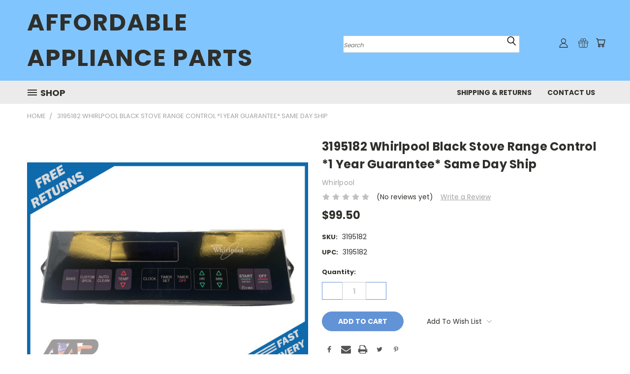

--- FILE ---
content_type: text/html; charset=UTF-8
request_url: https://aapapplianceparts.com/3195182-whirlpool-black-stove-range-control-1-year-guarantee-same-day-ship/
body_size: 22511
content:


<!DOCTYPE html>
<html class="no-js" lang="en">
    <head>
        <title>3195182 Whirlpool Black Stove Range Control *1 Year Guarantee* Same Day Ship - Affordable Appliance Parts</title>
        <link rel="dns-prefetch preconnect" href="https://cdn11.bigcommerce.com/s-dmskcqz6o6" crossorigin><link rel="dns-prefetch preconnect" href="https://fonts.googleapis.com/" crossorigin><link rel="dns-prefetch preconnect" href="https://fonts.gstatic.com/" crossorigin>
        <meta property="product:price:amount" content="99.5" /><meta property="product:price:currency" content="USD" /><meta property="og:url" content="https://aapapplianceparts.com/3195182-whirlpool-black-stove-range-control-1-year-guarantee-same-day-ship/" /><meta property="og:site_name" content="Affordable Appliance Parts" /><meta name="keywords" content="Whirlpool, Maytag, GE, Kenmore, Frigidaire, Jenn-air, Electrolux, Fisher Paykel, Fisher-Paykel, guarantee, warranty, appliance, washer, washing machine, stove, dryer, timer, control, washer timer, dryer timer, Cabrio, Bravos, HE, HE3, high efficiency, appliance repair, appliance timer, appliance control, refurbished, remanufactured, lieftime guarantee, lifetime"><link rel='canonical' href='https://aapapplianceparts.com/3195182-whirlpool-black-stove-range-control-1-year-guarantee-same-day-ship/' /><meta name='platform' content='bigcommerce.stencil' /><meta property="og:type" content="product" />
<meta property="og:title" content="3195182 Whirlpool Black Stove Range Control *1 Year Guarantee* Same Day Ship" />
<meta property="og:description" content="Welcome to Affordable Appliance Parts...high quality affordable washer, dryer and stove controls and timers with excellent customer service and fast shipping! All REFURBISHED Washer and Dryer timers have a LIFETIME guarantee.  " />
<meta property="og:image" content="https://cdn11.bigcommerce.com/s-dmskcqz6o6/products/7131/images/17796/e1ec4fbf-b8bb-5625-aa7f-225a09b0a9fa__45930.1626457854.386.513.jpg?c=2" />
<meta property="og:availability" content="instock" />
<meta property="pinterest:richpins" content="enabled" />
        
         

        <link href="https://cdn11.bigcommerce.com/r-9c24ca24890e8964f532b7c2094ab126031b0ca4/img/bc_favicon.ico" rel="shortcut icon">
       <meta name="viewport" content="width=device-width, initial-scale=1, maximum-scale=1">

       <script>
           document.documentElement.className = document.documentElement.className.replace('no-js', 'js');
       </script>

       <script>
    function browserSupportsAllFeatures() {
        return window.Promise
            && window.fetch
            && window.URL
            && window.URLSearchParams
            && window.WeakMap
            // object-fit support
            && ('objectFit' in document.documentElement.style);
    }

    function loadScript(src) {
        var js = document.createElement('script');
        js.src = src;
        js.onerror = function () {
            console.error('Failed to load polyfill script ' + src);
        };
        document.head.appendChild(js);
    }

    if (!browserSupportsAllFeatures()) {
        loadScript('https://cdn11.bigcommerce.com/s-dmskcqz6o6/stencil/622e5800-3434-0139-3fca-0242ac110009/dist/theme-bundle.polyfills.js');
    }
</script>

       <script>
           window.lazySizesConfig = window.lazySizesConfig || {};
           window.lazySizesConfig.loadMode = 1;
       </script>
       <script async src="https://cdn11.bigcommerce.com/s-dmskcqz6o6/stencil/622e5800-3434-0139-3fca-0242ac110009/dist/theme-bundle.head_async.js"></script>


        <link href="https://fonts.googleapis.com/css?family=Poppins:400,700&display=swap" rel="stylesheet">
        <link data-stencil-stylesheet href="https://cdn11.bigcommerce.com/s-dmskcqz6o6/stencil/622e5800-3434-0139-3fca-0242ac110009/css/theme-fa19e080-42e6-0139-9798-0242ac110008.css" rel="stylesheet">
        <link data-stencil-stylesheet href="https://cdn11.bigcommerce.com/s-dmskcqz6o6/stencil/622e5800-3434-0139-3fca-0242ac110009/css/vault-fa19e080-42e6-0139-9798-0242ac110008.css" rel="stylesheet">
        <link data-stencil-stylesheet href="https://cdn11.bigcommerce.com/s-dmskcqz6o6/stencil/622e5800-3434-0139-3fca-0242ac110009/css/custom-fa19e080-42e6-0139-9798-0242ac110008.css" rel="stylesheet">

        
<script type="text/javascript" src="https://checkout-sdk.bigcommerce.com/v1/loader.js" defer></script>
<script type="text/javascript">
var BCData = {"product_attributes":{"sku":"3195182","upc":"3195182","mpn":null,"gtin":null,"weight":null,"base":true,"image":null,"price":{"without_tax":{"formatted":"$99.50","value":99.5,"currency":"USD"},"tax_label":"Tax"},"out_of_stock_behavior":"hide_option","out_of_stock_message":"Out of stock","available_modifier_values":[],"in_stock_attributes":[],"stock":null,"instock":true,"stock_message":null,"purchasable":true,"purchasing_message":null,"call_for_price_message":null}};
</script>

<script nonce="">
(function () {
    var xmlHttp = new XMLHttpRequest();

    xmlHttp.open('POST', 'https://bes.gcp.data.bigcommerce.com/nobot');
    xmlHttp.setRequestHeader('Content-Type', 'application/json');
    xmlHttp.send('{"store_id":"999857021","timezone_offset":"-4.0","timestamp":"2026-01-22T04:53:15.99178600Z","visit_id":"7f31b35f-d220-4b7e-9ef5-f309a90402e6","channel_id":1}');
})();
</script>

        
    </head>
    <body class="product">
      <!-- ACTIVE SHOPNAV DIM PAGE -->
      <div id="shopnav-dim-page" style="display: none;">
        <div style="top: 50%; left: 50%; display: none;" id="dialog" class="window">
          <div id="san"></div>
        </div>
        <div style="width: 2478px; font-size: 32pt; color:white; height: 1202px; display: none; opacity: 0.4;" id="mask"></div>
      </div>
      <!-- END ACTIVE SHOPNAV DIM PAGE -->
        <!-- snippet location header -->
        <svg data-src="https://cdn11.bigcommerce.com/s-dmskcqz6o6/stencil/622e5800-3434-0139-3fca-0242ac110009/img/icon-sprite.svg" class="icons-svg-sprite"></svg>


        <header class="header header-logo--left" role="banner">
    <a href="#" class="mobileMenu-toggle" data-mobile-menu-toggle="menu">
        <span class="mobileMenu-toggleIcon">Toggle menu</span>
    </a>

  <div class="logo-user-section container">
        <div class="header-logo header-logo--left">
            <a href="https://aapapplianceparts.com/">
        <span class="header-logo-text">Affordable Appliance Parts</span>
</a>
        </div>
        <nav class="navUser">
    <ul class="navUser-section navUser-section--alt">

        <div class="dropdown dropdown--quickSearch desktop" id="quickSearch" aria-hidden="true" tabindex="-1" data-prevent-quick-search-close>
            <div class="container">
  <a href="#" class="quickSearch-mobileToggle" title="Submit Search" alt="Submit Search">
      <span class="mobileMenu-toggleIcon"></span>
  </a>
    <form class="form" action="/search.php">
        <fieldset class="form-fieldset">
            <div class="form-field">
                <label class="is-srOnly" for="search_query">Search</label>
                <input class="form-input" data-search-quick name="search_query" id="search_query" data-error-message="Search field cannot be empty." placeholder="Search" autocomplete="off">
                <!-- <input class="button button--primary form-prefixPostfix-button--postfix" type="submit" value=""><svg class="header-icon search-icon"><use xlink:href="#icon-search"></use></svg> -->
            </div>
        </fieldset>
        <div class="search-icon submit">
          <input title="Submit Search" alt="Submit Search" class="button button--primary form-prefixPostfix-button--postfix" type="submit" value="">
          <svg class="header-icon search-icon" title="submit" alt="submit"><use xlink:href="#icon-search"></use></svg>
        </div>
    </form>
    <section class="quickSearchResults" data-bind="html: results"></section>
</div>
        </div>

        <div class="user-icons">
          <!-- <li class="navUser-item navUser-item--cart user-icons">
              <a
                  class="navUser-action"
                  data-cart-preview
                  data-dropdown="cart-preview-dropdown"
                  data-options="align:right"
                  href="/cart.php"
                  aria-label="Cart with 0 items"
                  <span class="navUser-item-cartLabel"><svg class="header-icon cart-icon"><use xlink:href="#icon-cart"></use></svg></span> <span class="countPill cart-quantity"></span>
              </a>

              <div class="dropdown-menu" id="cart-preview-dropdown" data-dropdown-content aria-hidden="true"></div>
          </li> -->

          <li class="navUser-item navUser-item--cart user-icons">
            <a class="navUser-action"
               data-cart-preview
               data-dropdown="cart-preview-dropdown"
               data-options="align:right"
               href="/cart.php"
               aria-label="Cart with 0 items"
            >
                <!-- <span class="navUser-item-cartLabel">Cart</span>
                <span class="countPill cart-quantity"></span> -->
                <span class="navUser-item-cartLabel"><svg class="header-icon cart-icon"><use xlink:href="#icon-cart"></use></svg></span> <span class="countPill cart-quantity"></span>
            </a>

            <div class="dropdown-menu" id="cart-preview-dropdown" data-dropdown-content aria-hidden="true"></div>
        </li>

          
            <li class="navUser-item user-icons gift-certificates">
                <a title="Gift Certificates" alt="Gift Certificates" class="navUser-action" href="/giftcertificates.php"><svg class="header-icon gift-icon"><use xlink:href="#icon-gift" /></svg></a>
            </li>

        <a title="Compare Items" class="navUser-action navUser-item--compare" href="/compare" data-compare-nav><svg class="header-icon compare-icon"><use xlink:href="#icon-compare"></use></svg><span class="countPill countPill--positive countPill--alt compare"></span></a>

        <!-- <li class="navUser-item navUser-item--account user-icons account"> -->
                    <!-- <a class="navUser-action" href="/login.php"><svg class="header-icon account-icon"><use xlink:href="#icon-account"></use></svg></a> -->
                    <!-- <ul class="account-link enabled"> -->
    <li class="navUser-item navUser-item--account user-icons account">
        <a class="navUser-action account signin-list" title="User Toolbox" alt="User Toolbox" href="/login.php"><svg class="header-icon account-icon"><use xlink:href="#icon-account"></use></svg></a>
        <!-- <a class="navUser-action login" href="/login.php">Sign in</a> -->
        <div class="dropdown-menu signin-list" id="account-dropdown-signin-list">
          <!-- <h2 class="container-header">Account Info</h2> -->
            <nav class="navBar navBar--sub navBar--account signin-list">
    <ul class="navBar-section signout-list">
      <li>
        <a class="navBar-action signout-list" href="/login.php">Sign in  </a>
          <span class="navUser-or"> or </span>
          <a class="navBar-action signout-list" href="/login.php?action=create_account">  Register</a></li>
    </ul>
</nav>
            <!-- <hr class="left full-width" /> -->
            <!-- { {> components / common / currency-selector-dropdown } } -->
            <!-- <a class="button button--primary signin-register logout-button" href="/login.php">Sign in</a> -->
        </div>
     </li>
<!-- </ul> -->
        <!-- </li> -->

        <li class="navUser-item quicksearch mobile">
            <a class="navUser-action navUser-action--quickSearch desktop-toggle" href="#" data-search="quickSearch" aria-controls="quickSearch" aria-expanded="false"><svg class="header-icon search-icon"><use xlink:href="#icon-search"></use></svg></a>
        </li>

    </ul>
    </div>

</nav>
  </div>
    <div id="menu-wrapper">
        <div class="navPages-container" id="menu" data-menu>
          <div class="navPages-wider desktop">
  <div class="nav-minus-logo">
  <div class="mega-cat-nav ">
    <li class="navPages-item navPages-item-page container-header btn">
      <a class="navPages-action">
        <svg class="mega-menu-icon open"><use xlink:href="#icon-v-menu" /></svg><svg class="mega-menu-icon close"><use xlink:href="#icon-close" /><span class="burger-menu">Shop</span><span class="burger-menu fixed">Menu</span>
      </a>
      <div class="clear"></div>
    </li>
    <nav class="navPages">
      <div class="mega-cat-dropdown">
        <div class="inner">

        <div id="page-wrapper">
        <div class="category-list">
          <h2 class="container-header mobile">Categories</h2>
          <li class="navPages-item top-level categories">
              <div class="desktop">
    <a class="navPages-action single-level sideNavTopLevel needsclick" href="https://aapapplianceparts.com/circuit-control-boards/">Circuit Control Boards</a>
</div>

<div class="mobile">
    <a class="navPages-action single-level sideNavTopLevel needsclick" href="https://aapapplianceparts.com/circuit-control-boards/">Circuit Control Boards</a>
</div>
          </li>
          <li class="navPages-item top-level categories">
              <div class="desktop">
    <a class="navPages-action single-level sideNavTopLevel needsclick" href="https://aapapplianceparts.com/digital-signage/">Digital Signage</a>
</div>

<div class="mobile">
    <a class="navPages-action single-level sideNavTopLevel needsclick" href="https://aapapplianceparts.com/digital-signage/">Digital Signage</a>
</div>
          </li>
        </div>
      <div class="pagination-container"><a class="navPages-action previous"><i class="icon prev" aria-hidden="true"><svg><use xlink:href="#icon-chevron-left" /></svg></i></a><span class="dots"></span><a class="navPages-action next"><i class="icon next" aria-hidden="true"><svg><use xlink:href="#icon-chevron-left" /></svg></i></a></div>
      <hr class="sidenav"/>
        </div>
        </div>

        <div class="sticky-navpages">
          <h2 class="container-header mobile">Navigation</h2>
            <li class="navPages-item top-level pages mega-nav-pages">
                <div class="nav-page-list mega-nav-page-list">
<a class="navPages-action sideNavTopLevel" href="https://aapapplianceparts.com/shipping-returns/">Shipping &amp; Returns</a>
<div class="clear"></div>
</div>
            </li>
            <li class="navPages-item top-level pages mega-nav-pages">
                <div class="nav-page-list mega-nav-page-list">
<a class="navPages-action sideNavTopLevel" href="https://aapapplianceparts.com/contact-us/">Contact Us</a>
<div class="clear"></div>
</div>
            </li>
        </div>

        <!-- BRANDS VISIBILITY -->
        <div class="brands ">
          <h2 class="container-header mobile">Brands</h2>
                   <li class="navPages-item mobile">
                        <a class="navPages-action" href="https://aapapplianceparts.com/whirlpool/">Whirlpool</a>
                    </li>
                   <li class="navPages-item mobile">
                        <a class="navPages-action" href="https://aapapplianceparts.com/ge/">GE</a>
                    </li>
                   <li class="navPages-item mobile">
                        <a class="navPages-action" href="https://aapapplianceparts.com/frigidaire/">Frigidaire</a>
                    </li>
                   <li class="navPages-item mobile">
                        <a class="navPages-action" href="https://aapapplianceparts.com/maytag/">Maytag</a>
                    </li>
                   <li class="navPages-item mobile">
                        <a class="navPages-action" href="https://aapapplianceparts.com/lg/">LG</a>
                    </li>
                   <li class="navPages-item mobile">
                        <a class="navPages-action" href="https://aapapplianceparts.com/samsung/">Samsung</a>
                    </li>
                   <li class="navPages-item mobile">
                        <a class="navPages-action" href="https://aapapplianceparts.com/whirlpool-maytag/">Whirlpool Maytag</a>
                    </li>
                   <li class="navPages-item mobile">
                        <a class="navPages-action" href="https://aapapplianceparts.com/bosch/">Bosch</a>
                    </li>
                   <li class="navPages-item mobile">
                        <a class="navPages-action" href="https://aapapplianceparts.com/whirlpool-kenmore/">Whirlpool Kenmore</a>
                    </li>
                   <li class="navPages-item mobile">
                        <a class="navPages-action" href="https://aapapplianceparts.com/kenmore/">Kenmore</a>
                    </li>
                    <li class="navPages-item mobile view-all brands">
                        <a class="navPages-action" href="/brands/">View all Brands</a>
                    </li>
        </div>

            <div class="clear"></div>

        <div class="clear"></div>
      </div>
      <div class="clear"></div>
    </div>
    <div class="nav-right-fixed">
    <div class="nav-right">
    <ul class="navPages-list nav-page-list one  navPages-list-depth-max">
        <ul class="navPages-list nav-page-list two">
           <li class="navPages-item">
               <div class="nav-page-list">
<a class="navPages-action" href="https://aapapplianceparts.com/shipping-returns/">Shipping &amp; Returns</a>
<div class="clear"></div>
</div>
           </li>
           <li class="navPages-item">
               <div class="nav-page-list">
<a class="navPages-action" href="https://aapapplianceparts.com/contact-us/">Contact Us</a>
<div class="clear"></div>
</div>
           </li>
   </ul>

    </ul>
    </div>



</nav>

</div>

</div>
</div>
          <div class="clear"></div>
        </div>
      <div class="clear"></div>
    </div>
    <div class="clear"></div>

</header>
<div data-content-region="header_below_nav--global"></div>
<div class="clear"></div>
        <div class="body" data-currency-code="USD">
     
    <div class="container">
            <ul class="breadcrumbs" itemscope itemtype="http://schema.org/BreadcrumbList">
        <li class="breadcrumb " itemprop="itemListElement" itemscope itemtype="http://schema.org/ListItem">
                <a href="https://aapapplianceparts.com/" class="breadcrumb-label" itemprop="item"><span itemprop="name">Home</span></a>
            <meta itemprop="position" content="1" />
        </li>
        <li class="breadcrumb is-active" itemprop="itemListElement" itemscope itemtype="http://schema.org/ListItem">
                <meta itemprop="item" content="https://aapapplianceparts.com/3195182-whirlpool-black-stove-range-control-1-year-guarantee-same-day-ship/">
                <span class="breadcrumb-label" itemprop="name">3195182 Whirlpool Black Stove Range Control *1 Year Guarantee* Same Day Ship</span>
            <meta itemprop="position" content="2" />
        </li>
</ul>


    <div itemscope itemtype="http://schema.org/Product">
        <div class="productView" >

    <section class="productView-details">
        <div class="productView-product">
            <h1 class="productView-title" itemprop="name">3195182 Whirlpool Black Stove Range Control *1 Year Guarantee* Same Day Ship</h1>
                <h2 class="productView-brand" itemprop="brand" itemscope itemtype="http://schema.org/Brand">
                    <a href="https://aapapplianceparts.com/whirlpool/" itemprop="url"><span itemprop="name">Whirlpool</span></a>
                </h2>
            <div class="productView-rating">
                            <span class="icon icon--ratingEmpty">
            <svg>
                <use xlink:href="#icon-star" />
            </svg>
        </span>
        <span class="icon icon--ratingEmpty">
            <svg>
                <use xlink:href="#icon-star" />
            </svg>
        </span>
        <span class="icon icon--ratingEmpty">
            <svg>
                <use xlink:href="#icon-star" />
            </svg>
        </span>
        <span class="icon icon--ratingEmpty">
            <svg>
                <use xlink:href="#icon-star" />
            </svg>
        </span>
        <span class="icon icon--ratingEmpty">
            <svg>
                <use xlink:href="#icon-star" />
            </svg>
        </span>
<!-- snippet location product_rating -->
                    <span class="productView-reviewLink scroll-to-view">
                            (No reviews yet)
                    </span>
                    <span class="productView-reviewLink">
                        <a href="https://aapapplianceparts.com/3195182-whirlpool-black-stove-range-control-1-year-guarantee-same-day-ship/"
                           data-reveal-id="modal-review-form">
                           Write a Review
                        </a>
                    </span>
                    <div id="modal-review-form" class="modal" data-reveal>
    
    
    
    
    <div class="modal-header">
        <h2 class="modal-header-title">Write a Review</h2>
        <a href="#" class="modal-close" aria-label="Close" role="button">
            <span aria-hidden="true">&#215;</span>
        </a>
    </div>
    <div class="modal-body">
        <div class="writeReview-productDetails">
            <div class="writeReview-productImage-container">
                <img src="https://cdn11.bigcommerce.com/s-dmskcqz6o6/images/stencil/600x600/products/7131/17796/e1ec4fbf-b8bb-5625-aa7f-225a09b0a9fa__45930.1626457854.jpg?c=2" alt="3195182 Whirlpool Black Stove Range Control *1 Year Guarantee* Same Day Ship" title="3195182 Whirlpool Black Stove Range Control *1 Year Guarantee* Same Day Ship" data-sizes="auto"
    srcset="https://cdn11.bigcommerce.com/s-dmskcqz6o6/images/stencil/80w/products/7131/17796/e1ec4fbf-b8bb-5625-aa7f-225a09b0a9fa__45930.1626457854.jpg?c=2"
data-srcset="https://cdn11.bigcommerce.com/s-dmskcqz6o6/images/stencil/80w/products/7131/17796/e1ec4fbf-b8bb-5625-aa7f-225a09b0a9fa__45930.1626457854.jpg?c=2 80w, https://cdn11.bigcommerce.com/s-dmskcqz6o6/images/stencil/160w/products/7131/17796/e1ec4fbf-b8bb-5625-aa7f-225a09b0a9fa__45930.1626457854.jpg?c=2 160w, https://cdn11.bigcommerce.com/s-dmskcqz6o6/images/stencil/320w/products/7131/17796/e1ec4fbf-b8bb-5625-aa7f-225a09b0a9fa__45930.1626457854.jpg?c=2 320w, https://cdn11.bigcommerce.com/s-dmskcqz6o6/images/stencil/640w/products/7131/17796/e1ec4fbf-b8bb-5625-aa7f-225a09b0a9fa__45930.1626457854.jpg?c=2 640w, https://cdn11.bigcommerce.com/s-dmskcqz6o6/images/stencil/960w/products/7131/17796/e1ec4fbf-b8bb-5625-aa7f-225a09b0a9fa__45930.1626457854.jpg?c=2 960w, https://cdn11.bigcommerce.com/s-dmskcqz6o6/images/stencil/1280w/products/7131/17796/e1ec4fbf-b8bb-5625-aa7f-225a09b0a9fa__45930.1626457854.jpg?c=2 1280w, https://cdn11.bigcommerce.com/s-dmskcqz6o6/images/stencil/1920w/products/7131/17796/e1ec4fbf-b8bb-5625-aa7f-225a09b0a9fa__45930.1626457854.jpg?c=2 1920w, https://cdn11.bigcommerce.com/s-dmskcqz6o6/images/stencil/2560w/products/7131/17796/e1ec4fbf-b8bb-5625-aa7f-225a09b0a9fa__45930.1626457854.jpg?c=2 2560w"

class="lazyload"

 />
            </div>
            <h6 class="product-brand">Whirlpool</h6>
            <h5 class="product-title">3195182 Whirlpool Black Stove Range Control *1 Year Guarantee* Same Day Ship</h5>
        </div>
        <form class="form writeReview-form" action="/postreview.php" method="post">
            <fieldset class="form-fieldset">
                <div class="form-field">
                    <label class="form-label" for="rating-rate">Rating
                        <small>*</small>
                    </label>
                    <!-- Stars -->
                    <!-- TODO: Review Stars need to be componentised, both for display and input -->
                    <select id="rating-rate" class="form-select" name="revrating">
                        <option value="">Select Rating</option>
                                <option value="1">1 star (worst)</option>
                                <option value="2">2 stars</option>
                                <option value="3">3 stars (average)</option>
                                <option value="4">4 stars</option>
                                <option value="5">5 stars (best)</option>
                    </select>
                </div>

                <!-- Name -->
                    <div class="form-field" id="revfromname" data-validation="" >
    <label class="form-label" for="revfromname_input">Name
        
    </label>
    <input type="text"
           name="revfromname"
           id="revfromname_input"
           class="form-input"
           data-label="Name"
           data-input
           aria-required=""
           
           
           
           
    >
</div>

                    <!-- Email -->
                        <div class="form-field" id="email" data-validation="" >
    <label class="form-label" for="email_input">Email
        <small>*</small>
    </label>
    <input type="text"
           name="email"
           id="email_input"
           class="form-input"
           data-label="Email"
           data-input
           aria-required="false"
           
           
           
           
    >
</div>

                <!-- Review Subject -->
                <div class="form-field" id="revtitle" data-validation="" >
    <label class="form-label" for="revtitle_input">Review Subject
        <small>*</small>
    </label>
    <input type="text"
           name="revtitle"
           id="revtitle_input"
           class="form-input"
           data-label="Review Subject"
           data-input
           aria-required="true"
           
           
           
           
    >
</div>

                <!-- Comments -->
                <div class="form-field" id="revtext" data-validation="">
    <label class="form-label" for="revtext_input">Comments
            <small>*</small>
    </label>
    <textarea name="revtext"
              id="revtext_input"
              data-label="Comments"
              rows=""
              aria-required="true"
              data-input
              class="form-input"
              
    >
        
    </textarea>
</div>

                

                <div class="form-field">
                    <input type="submit" class="button button--primary"
                           value="Submit Review">
                </div>
                <input type="hidden" name="product_id" value="7131">
                <input type="hidden" name="action" value="post_review">
                
            </fieldset>
        </form>
    </div>
</div>
            </div>
            <div class="productView-price">
                    
        <div class="price-section price-section--withoutTax rrp-price--withoutTax" style="display: none;">
            MSRP:
            <span data-product-rrp-price-without-tax class="price price--rrp">
                
            </span>
        </div>
        <div class="price-section price-section--withoutTax non-sale-price--withoutTax" style="display: none;">
            Was:
            <span data-product-non-sale-price-without-tax class="price price--non-sale">
                
            </span>
        </div>
        <div class="price-section price-section--withoutTax" itemprop="offers" itemscope itemtype="http://schema.org/Offer">
            <span class="price-label" >
                
            </span>
            <span class="price-now-label" style="display: none;">
                Now:
            </span>
            <span data-product-price-without-tax class="price price--withoutTax">$99.50</span>
                <meta itemprop="availability" itemtype="http://schema.org/ItemAvailability"
                    content="http://schema.org/InStock">
                <meta itemprop="itemCondition" itemtype="http://schema.org/OfferItemCondition" content="http://schema.org/Condition">
                <div itemprop="priceSpecification" itemscope itemtype="http://schema.org/PriceSpecification">
                    <meta itemprop="price" content="99.5">
                    <meta itemprop="priceCurrency" content="USD">
                    <meta itemprop="valueAddedTaxIncluded" content="false">
                </div>
        </div>
         <div class="price-section price-section--saving price" style="display: none;">
                <span class="price">(You save</span>
                <span data-product-price-saved class="price price--saving">
                    
                </span>
                <span class="price">)</span>
         </div>
            </div>
            <div data-content-region="product_below_price"><div data-layout-id="c8533d0e-a28b-448b-9055-96b3ade9c55a">       <div data-widget-id="9beec72b-9ed9-40ad-a222-8b2c716d2762" data-placement-id="fbc429c0-94cf-4893-b8b7-c09c48e7c338" data-placement-status="ACTIVE"><style media="screen">
  #banner-region- {
    display: block;
    width: 100%;
    max-width: 545px;
  }
</style>

<div id="banner-region-">
  <div data-pp-message="" data-pp-style-logo-position="left" data-pp-style-logo-type="inline" data-pp-style-text-color="black" data-pp-style-text-size="12" id="paypal-commerce-proddetails-messaging-banner">
  </div>
  <script defer="" nonce="">
    (function () {
      // Price container with data-product-price-with-tax has bigger priority for product amount calculations
      const priceContainer = document.querySelector('[data-product-price-with-tax]')?.innerText
        ? document.querySelector('[data-product-price-with-tax]')
        : document.querySelector('[data-product-price-without-tax]');

      if (priceContainer) {
        renderMessageIfPossible();

        const config = {
          childList: true,    // Observe direct child elements
          subtree: true,      // Observe all descendants
          attributes: false,  // Do not observe attribute changes
        };

        const observer = new MutationObserver((mutationsList) => {
          if (mutationsList.length > 0) {
            renderMessageIfPossible();
          }
        });

        observer.observe(priceContainer, config);
      }

      function renderMessageIfPossible() {
        const amount = getPriceAmount(priceContainer.innerText)[0];

        if (amount) {
          renderMessage({ amount });
        }
      }

      function getPriceAmount(text) {
        /*
         INFO:
         - extracts a string from a pattern: [number][separator][number][separator]...
           [separator] - any symbol but a digit, including whitespaces
         */
        const pattern = /\d+(?:[^\d]\d+)+(?!\d)/g;
        const matches = text.match(pattern);
        const results = [];

        // if there are no matches
        if (!matches?.length) {
          const amount = text.replace(/[^\d]/g, '');

          if (!amount) return results;

          results.push(amount);

          return results;
        }

        matches.forEach(str => {
          const sepIndexes = [];

          for (let i = 0; i < str.length; i++) {
            // find separator index and push to array
            if (!/\d/.test(str[i])) {
              sepIndexes.push(i);
            }
          }
          if (sepIndexes.length === 0) return;
          // assume the last separator is the decimal
          const decIndex = sepIndexes[sepIndexes.length - 1];

          // cut the substr to the separator with replacing non-digit chars
          const intSubstr = str.slice(0, decIndex).replace(/[^\d]/g, '');
          // cut the substr after the separator with replacing non-digit chars
          const decSubstr = str.slice(decIndex + 1).replace(/[^\d]/g, '');

          if (!intSubstr) return;

          const amount = decSubstr ? `${intSubstr}.${decSubstr}` : intSubstr;
          // to get floating point number
          const number = parseFloat(amount);

          if (!isNaN(number)) {
            results.push(String(number));
          }
        });

        return results;
      }

      function loadScript(src, attributes) {
        return new Promise((resolve, reject) => {
          const scriptTag = document.createElement('script');

          if (attributes) {
            Object.keys(attributes)
                    .forEach(key => {
                      scriptTag.setAttribute(key, attributes[key]);
                    });
          }

          scriptTag.type = 'text/javascript';
          scriptTag.src = src;

          scriptTag.onload = () => resolve();
          scriptTag.onerror = event => {
            reject(event);
          };

          document.head.appendChild(scriptTag);
        });
      }

      function renderMessage(objectParams) {
        const paypalSdkScriptConfig = getPayPalSdkScriptConfig();

        const options = transformConfig(paypalSdkScriptConfig.options);
        const attributes = transformConfig(paypalSdkScriptConfig.attributes);

        const messageProps = { placement: 'product', ...objectParams };

        const renderPayPalMessagesComponent = (paypal) => {
          paypal.Messages(messageProps).render('#paypal-commerce-proddetails-messaging-banner');
        };

        if (options['client-id'] && options['merchant-id']) {
          if (!window.paypalMessages) {
            const paypalSdkUrl = 'https://www.paypal.com/sdk/js';
            const scriptQuery = new URLSearchParams(options).toString();
            const scriptSrc = `${paypalSdkUrl}?${scriptQuery}`;

            loadScript(scriptSrc, attributes).then(() => {
              renderPayPalMessagesComponent(window.paypalMessages);
            });
          } else {
            renderPayPalMessagesComponent(window.paypalMessages)
          }
        }
      }

      function transformConfig(config) {
        let transformedConfig = {};

        const keys = Object.keys(config);

        keys.forEach((key) => {
          const value = config[key];

          if (
                  value === undefined ||
                  value === null ||
                  value === '' ||
                  (Array.isArray(value) && value.length === 0)
          ) {
            return;
          }

          transformedConfig = {
            ...transformedConfig,
            [key]: Array.isArray(value) ? value.join(',') : value,
          };
        });

        return transformedConfig;
      }

      function getPayPalSdkScriptConfig() {
        const attributionId = '';
        const currencyCode = 'USD';
        const clientId = 'AQ3RkiNHQ53oodRlTz7z-9ETC9xQNUgOLHjVDII9sgnF19qLXJzOwShAxcFW7OT7pVEF5B9bwjIArOvE';
        const merchantId = 'W9LQRHAUZEUC8';
        const isDeveloperModeApplicable = ''.indexOf('true') !== -1;
        const buyerCountry = '';

        return {
          options: {
            'client-id': clientId,
            'merchant-id': merchantId,
            components: ['messages'],
            currency: currencyCode,
            ...(isDeveloperModeApplicable && { 'buyer-country': buyerCountry }),
          },
          attributes: {
            'data-namespace': 'paypalMessages',
            'data-partner-attribution-id': attributionId,
          },
        };
      }
    })();
  </script>
</div>
</div>
</div></div>
            
            <dl class="productView-info">
                  <div class="line-item-details sku">
                    <dt class="productView-info-name">SKU:</dt>
                    <dd class="productView-info-value" data-product-sku>3195182</dd>
                  </div>
                <div class="line-item-details upc">
                    <dt class="productView-info-name">UPC:</dt>
                    <dd class="productView-info-value" data-product-upc>3195182</dd>
                </div>

                   <div class="productView-info-bulkPricing">
                                          </div>

            </dl>
        </div>
    </section>

    <section class="productView-images" data-image-gallery>
       <figure class="productView-image"
               data-image-gallery-main
               data-zoom-image="https://cdn11.bigcommerce.com/s-dmskcqz6o6/images/stencil/1280x1280/products/7131/17796/e1ec4fbf-b8bb-5625-aa7f-225a09b0a9fa__45930.1626457854.jpg?c=2"
               >
           <div class="productView-img-container">
                   <a href="https://cdn11.bigcommerce.com/s-dmskcqz6o6/images/stencil/1280x1280/products/7131/17796/e1ec4fbf-b8bb-5625-aa7f-225a09b0a9fa__45930.1626457854.jpg?c=2"
                       target="_blank" itemprop="image">
               <img src="https://cdn11.bigcommerce.com/s-dmskcqz6o6/images/stencil/600x600/products/7131/17796/e1ec4fbf-b8bb-5625-aa7f-225a09b0a9fa__45930.1626457854.jpg?c=2" alt="3195182 Whirlpool Black Stove Range Control *1 Year Guarantee* Same Day Ship" title="3195182 Whirlpool Black Stove Range Control *1 Year Guarantee* Same Day Ship" data-sizes="auto"
    srcset="https://cdn11.bigcommerce.com/s-dmskcqz6o6/images/stencil/80w/products/7131/17796/e1ec4fbf-b8bb-5625-aa7f-225a09b0a9fa__45930.1626457854.jpg?c=2"
data-srcset="https://cdn11.bigcommerce.com/s-dmskcqz6o6/images/stencil/80w/products/7131/17796/e1ec4fbf-b8bb-5625-aa7f-225a09b0a9fa__45930.1626457854.jpg?c=2 80w, https://cdn11.bigcommerce.com/s-dmskcqz6o6/images/stencil/160w/products/7131/17796/e1ec4fbf-b8bb-5625-aa7f-225a09b0a9fa__45930.1626457854.jpg?c=2 160w, https://cdn11.bigcommerce.com/s-dmskcqz6o6/images/stencil/320w/products/7131/17796/e1ec4fbf-b8bb-5625-aa7f-225a09b0a9fa__45930.1626457854.jpg?c=2 320w, https://cdn11.bigcommerce.com/s-dmskcqz6o6/images/stencil/640w/products/7131/17796/e1ec4fbf-b8bb-5625-aa7f-225a09b0a9fa__45930.1626457854.jpg?c=2 640w, https://cdn11.bigcommerce.com/s-dmskcqz6o6/images/stencil/960w/products/7131/17796/e1ec4fbf-b8bb-5625-aa7f-225a09b0a9fa__45930.1626457854.jpg?c=2 960w, https://cdn11.bigcommerce.com/s-dmskcqz6o6/images/stencil/1280w/products/7131/17796/e1ec4fbf-b8bb-5625-aa7f-225a09b0a9fa__45930.1626457854.jpg?c=2 1280w, https://cdn11.bigcommerce.com/s-dmskcqz6o6/images/stencil/1920w/products/7131/17796/e1ec4fbf-b8bb-5625-aa7f-225a09b0a9fa__45930.1626457854.jpg?c=2 1920w, https://cdn11.bigcommerce.com/s-dmskcqz6o6/images/stencil/2560w/products/7131/17796/e1ec4fbf-b8bb-5625-aa7f-225a09b0a9fa__45930.1626457854.jpg?c=2 2560w"

class="lazyload productView-image--default"

data-main-image />
                   </a>
           </div>
       </figure>
       <ul class="productView-thumbnails">
               <li class="productView-thumbnail">
                   <a
                       class="productView-thumbnail-link"
                       href="https://cdn11.bigcommerce.com/s-dmskcqz6o6/images/stencil/1280x1280/products/7131/17796/e1ec4fbf-b8bb-5625-aa7f-225a09b0a9fa__45930.1626457854.jpg?c=2"
                       data-image-gallery-item
                       data-image-gallery-new-image-url="https://cdn11.bigcommerce.com/s-dmskcqz6o6/images/stencil/600x600/products/7131/17796/e1ec4fbf-b8bb-5625-aa7f-225a09b0a9fa__45930.1626457854.jpg?c=2"
                       data-image-gallery-new-image-srcset="https://cdn11.bigcommerce.com/s-dmskcqz6o6/images/stencil/80w/products/7131/17796/e1ec4fbf-b8bb-5625-aa7f-225a09b0a9fa__45930.1626457854.jpg?c=2 80w, https://cdn11.bigcommerce.com/s-dmskcqz6o6/images/stencil/160w/products/7131/17796/e1ec4fbf-b8bb-5625-aa7f-225a09b0a9fa__45930.1626457854.jpg?c=2 160w, https://cdn11.bigcommerce.com/s-dmskcqz6o6/images/stencil/320w/products/7131/17796/e1ec4fbf-b8bb-5625-aa7f-225a09b0a9fa__45930.1626457854.jpg?c=2 320w, https://cdn11.bigcommerce.com/s-dmskcqz6o6/images/stencil/640w/products/7131/17796/e1ec4fbf-b8bb-5625-aa7f-225a09b0a9fa__45930.1626457854.jpg?c=2 640w, https://cdn11.bigcommerce.com/s-dmskcqz6o6/images/stencil/960w/products/7131/17796/e1ec4fbf-b8bb-5625-aa7f-225a09b0a9fa__45930.1626457854.jpg?c=2 960w, https://cdn11.bigcommerce.com/s-dmskcqz6o6/images/stencil/1280w/products/7131/17796/e1ec4fbf-b8bb-5625-aa7f-225a09b0a9fa__45930.1626457854.jpg?c=2 1280w, https://cdn11.bigcommerce.com/s-dmskcqz6o6/images/stencil/1920w/products/7131/17796/e1ec4fbf-b8bb-5625-aa7f-225a09b0a9fa__45930.1626457854.jpg?c=2 1920w, https://cdn11.bigcommerce.com/s-dmskcqz6o6/images/stencil/2560w/products/7131/17796/e1ec4fbf-b8bb-5625-aa7f-225a09b0a9fa__45930.1626457854.jpg?c=2 2560w"
                       data-image-gallery-zoom-image-url="https://cdn11.bigcommerce.com/s-dmskcqz6o6/images/stencil/1280x1280/products/7131/17796/e1ec4fbf-b8bb-5625-aa7f-225a09b0a9fa__45930.1626457854.jpg?c=2"
                   >
                   <img src="https://cdn11.bigcommerce.com/s-dmskcqz6o6/images/stencil/50x50/products/7131/17796/e1ec4fbf-b8bb-5625-aa7f-225a09b0a9fa__45930.1626457854.jpg?c=2" alt="3195182 Whirlpool Black Stove Range Control *1 Year Guarantee* Same Day Ship" title="3195182 Whirlpool Black Stove Range Control *1 Year Guarantee* Same Day Ship" data-sizes="auto"
    srcset="https://cdn11.bigcommerce.com/s-dmskcqz6o6/images/stencil/80w/products/7131/17796/e1ec4fbf-b8bb-5625-aa7f-225a09b0a9fa__45930.1626457854.jpg?c=2"
data-srcset="https://cdn11.bigcommerce.com/s-dmskcqz6o6/images/stencil/80w/products/7131/17796/e1ec4fbf-b8bb-5625-aa7f-225a09b0a9fa__45930.1626457854.jpg?c=2 80w, https://cdn11.bigcommerce.com/s-dmskcqz6o6/images/stencil/160w/products/7131/17796/e1ec4fbf-b8bb-5625-aa7f-225a09b0a9fa__45930.1626457854.jpg?c=2 160w, https://cdn11.bigcommerce.com/s-dmskcqz6o6/images/stencil/320w/products/7131/17796/e1ec4fbf-b8bb-5625-aa7f-225a09b0a9fa__45930.1626457854.jpg?c=2 320w, https://cdn11.bigcommerce.com/s-dmskcqz6o6/images/stencil/640w/products/7131/17796/e1ec4fbf-b8bb-5625-aa7f-225a09b0a9fa__45930.1626457854.jpg?c=2 640w, https://cdn11.bigcommerce.com/s-dmskcqz6o6/images/stencil/960w/products/7131/17796/e1ec4fbf-b8bb-5625-aa7f-225a09b0a9fa__45930.1626457854.jpg?c=2 960w, https://cdn11.bigcommerce.com/s-dmskcqz6o6/images/stencil/1280w/products/7131/17796/e1ec4fbf-b8bb-5625-aa7f-225a09b0a9fa__45930.1626457854.jpg?c=2 1280w, https://cdn11.bigcommerce.com/s-dmskcqz6o6/images/stencil/1920w/products/7131/17796/e1ec4fbf-b8bb-5625-aa7f-225a09b0a9fa__45930.1626457854.jpg?c=2 1920w, https://cdn11.bigcommerce.com/s-dmskcqz6o6/images/stencil/2560w/products/7131/17796/e1ec4fbf-b8bb-5625-aa7f-225a09b0a9fa__45930.1626457854.jpg?c=2 2560w"

class="lazyload"

 />
                   </a>
               </li>
               <li class="productView-thumbnail">
                   <a
                       class="productView-thumbnail-link"
                       href="https://cdn11.bigcommerce.com/s-dmskcqz6o6/images/stencil/1280x1280/products/7131/17797/134e3a57-1d63-50ac-b5d0-4e5cbbe2506f__39995.1626457855.jpg?c=2"
                       data-image-gallery-item
                       data-image-gallery-new-image-url="https://cdn11.bigcommerce.com/s-dmskcqz6o6/images/stencil/600x600/products/7131/17797/134e3a57-1d63-50ac-b5d0-4e5cbbe2506f__39995.1626457855.jpg?c=2"
                       data-image-gallery-new-image-srcset="https://cdn11.bigcommerce.com/s-dmskcqz6o6/images/stencil/80w/products/7131/17797/134e3a57-1d63-50ac-b5d0-4e5cbbe2506f__39995.1626457855.jpg?c=2 80w, https://cdn11.bigcommerce.com/s-dmskcqz6o6/images/stencil/160w/products/7131/17797/134e3a57-1d63-50ac-b5d0-4e5cbbe2506f__39995.1626457855.jpg?c=2 160w, https://cdn11.bigcommerce.com/s-dmskcqz6o6/images/stencil/320w/products/7131/17797/134e3a57-1d63-50ac-b5d0-4e5cbbe2506f__39995.1626457855.jpg?c=2 320w, https://cdn11.bigcommerce.com/s-dmskcqz6o6/images/stencil/640w/products/7131/17797/134e3a57-1d63-50ac-b5d0-4e5cbbe2506f__39995.1626457855.jpg?c=2 640w, https://cdn11.bigcommerce.com/s-dmskcqz6o6/images/stencil/960w/products/7131/17797/134e3a57-1d63-50ac-b5d0-4e5cbbe2506f__39995.1626457855.jpg?c=2 960w, https://cdn11.bigcommerce.com/s-dmskcqz6o6/images/stencil/1280w/products/7131/17797/134e3a57-1d63-50ac-b5d0-4e5cbbe2506f__39995.1626457855.jpg?c=2 1280w, https://cdn11.bigcommerce.com/s-dmskcqz6o6/images/stencil/1920w/products/7131/17797/134e3a57-1d63-50ac-b5d0-4e5cbbe2506f__39995.1626457855.jpg?c=2 1920w, https://cdn11.bigcommerce.com/s-dmskcqz6o6/images/stencil/2560w/products/7131/17797/134e3a57-1d63-50ac-b5d0-4e5cbbe2506f__39995.1626457855.jpg?c=2 2560w"
                       data-image-gallery-zoom-image-url="https://cdn11.bigcommerce.com/s-dmskcqz6o6/images/stencil/1280x1280/products/7131/17797/134e3a57-1d63-50ac-b5d0-4e5cbbe2506f__39995.1626457855.jpg?c=2"
                   >
                   <img src="https://cdn11.bigcommerce.com/s-dmskcqz6o6/images/stencil/50x50/products/7131/17797/134e3a57-1d63-50ac-b5d0-4e5cbbe2506f__39995.1626457855.jpg?c=2" alt="3195182 Whirlpool Black Stove Range Control *1 Year Guarantee* Same Day Ship" title="3195182 Whirlpool Black Stove Range Control *1 Year Guarantee* Same Day Ship" data-sizes="auto"
    srcset="https://cdn11.bigcommerce.com/s-dmskcqz6o6/images/stencil/80w/products/7131/17797/134e3a57-1d63-50ac-b5d0-4e5cbbe2506f__39995.1626457855.jpg?c=2"
data-srcset="https://cdn11.bigcommerce.com/s-dmskcqz6o6/images/stencil/80w/products/7131/17797/134e3a57-1d63-50ac-b5d0-4e5cbbe2506f__39995.1626457855.jpg?c=2 80w, https://cdn11.bigcommerce.com/s-dmskcqz6o6/images/stencil/160w/products/7131/17797/134e3a57-1d63-50ac-b5d0-4e5cbbe2506f__39995.1626457855.jpg?c=2 160w, https://cdn11.bigcommerce.com/s-dmskcqz6o6/images/stencil/320w/products/7131/17797/134e3a57-1d63-50ac-b5d0-4e5cbbe2506f__39995.1626457855.jpg?c=2 320w, https://cdn11.bigcommerce.com/s-dmskcqz6o6/images/stencil/640w/products/7131/17797/134e3a57-1d63-50ac-b5d0-4e5cbbe2506f__39995.1626457855.jpg?c=2 640w, https://cdn11.bigcommerce.com/s-dmskcqz6o6/images/stencil/960w/products/7131/17797/134e3a57-1d63-50ac-b5d0-4e5cbbe2506f__39995.1626457855.jpg?c=2 960w, https://cdn11.bigcommerce.com/s-dmskcqz6o6/images/stencil/1280w/products/7131/17797/134e3a57-1d63-50ac-b5d0-4e5cbbe2506f__39995.1626457855.jpg?c=2 1280w, https://cdn11.bigcommerce.com/s-dmskcqz6o6/images/stencil/1920w/products/7131/17797/134e3a57-1d63-50ac-b5d0-4e5cbbe2506f__39995.1626457855.jpg?c=2 1920w, https://cdn11.bigcommerce.com/s-dmskcqz6o6/images/stencil/2560w/products/7131/17797/134e3a57-1d63-50ac-b5d0-4e5cbbe2506f__39995.1626457855.jpg?c=2 2560w"

class="lazyload"

 />
                   </a>
               </li>
               <li class="productView-thumbnail">
                   <a
                       class="productView-thumbnail-link"
                       href="https://cdn11.bigcommerce.com/s-dmskcqz6o6/images/stencil/1280x1280/products/7131/17798/1daa6ffd-7471-5c49-ba7a-6b9066936b42__82658.1626457856.jpg?c=2"
                       data-image-gallery-item
                       data-image-gallery-new-image-url="https://cdn11.bigcommerce.com/s-dmskcqz6o6/images/stencil/600x600/products/7131/17798/1daa6ffd-7471-5c49-ba7a-6b9066936b42__82658.1626457856.jpg?c=2"
                       data-image-gallery-new-image-srcset="https://cdn11.bigcommerce.com/s-dmskcqz6o6/images/stencil/80w/products/7131/17798/1daa6ffd-7471-5c49-ba7a-6b9066936b42__82658.1626457856.jpg?c=2 80w, https://cdn11.bigcommerce.com/s-dmskcqz6o6/images/stencil/160w/products/7131/17798/1daa6ffd-7471-5c49-ba7a-6b9066936b42__82658.1626457856.jpg?c=2 160w, https://cdn11.bigcommerce.com/s-dmskcqz6o6/images/stencil/320w/products/7131/17798/1daa6ffd-7471-5c49-ba7a-6b9066936b42__82658.1626457856.jpg?c=2 320w, https://cdn11.bigcommerce.com/s-dmskcqz6o6/images/stencil/640w/products/7131/17798/1daa6ffd-7471-5c49-ba7a-6b9066936b42__82658.1626457856.jpg?c=2 640w, https://cdn11.bigcommerce.com/s-dmskcqz6o6/images/stencil/960w/products/7131/17798/1daa6ffd-7471-5c49-ba7a-6b9066936b42__82658.1626457856.jpg?c=2 960w, https://cdn11.bigcommerce.com/s-dmskcqz6o6/images/stencil/1280w/products/7131/17798/1daa6ffd-7471-5c49-ba7a-6b9066936b42__82658.1626457856.jpg?c=2 1280w, https://cdn11.bigcommerce.com/s-dmskcqz6o6/images/stencil/1920w/products/7131/17798/1daa6ffd-7471-5c49-ba7a-6b9066936b42__82658.1626457856.jpg?c=2 1920w, https://cdn11.bigcommerce.com/s-dmskcqz6o6/images/stencil/2560w/products/7131/17798/1daa6ffd-7471-5c49-ba7a-6b9066936b42__82658.1626457856.jpg?c=2 2560w"
                       data-image-gallery-zoom-image-url="https://cdn11.bigcommerce.com/s-dmskcqz6o6/images/stencil/1280x1280/products/7131/17798/1daa6ffd-7471-5c49-ba7a-6b9066936b42__82658.1626457856.jpg?c=2"
                   >
                   <img src="https://cdn11.bigcommerce.com/s-dmskcqz6o6/images/stencil/50x50/products/7131/17798/1daa6ffd-7471-5c49-ba7a-6b9066936b42__82658.1626457856.jpg?c=2" alt="3195182 Whirlpool Black Stove Range Control *1 Year Guarantee* Same Day Ship" title="3195182 Whirlpool Black Stove Range Control *1 Year Guarantee* Same Day Ship" data-sizes="auto"
    srcset="https://cdn11.bigcommerce.com/s-dmskcqz6o6/images/stencil/80w/products/7131/17798/1daa6ffd-7471-5c49-ba7a-6b9066936b42__82658.1626457856.jpg?c=2"
data-srcset="https://cdn11.bigcommerce.com/s-dmskcqz6o6/images/stencil/80w/products/7131/17798/1daa6ffd-7471-5c49-ba7a-6b9066936b42__82658.1626457856.jpg?c=2 80w, https://cdn11.bigcommerce.com/s-dmskcqz6o6/images/stencil/160w/products/7131/17798/1daa6ffd-7471-5c49-ba7a-6b9066936b42__82658.1626457856.jpg?c=2 160w, https://cdn11.bigcommerce.com/s-dmskcqz6o6/images/stencil/320w/products/7131/17798/1daa6ffd-7471-5c49-ba7a-6b9066936b42__82658.1626457856.jpg?c=2 320w, https://cdn11.bigcommerce.com/s-dmskcqz6o6/images/stencil/640w/products/7131/17798/1daa6ffd-7471-5c49-ba7a-6b9066936b42__82658.1626457856.jpg?c=2 640w, https://cdn11.bigcommerce.com/s-dmskcqz6o6/images/stencil/960w/products/7131/17798/1daa6ffd-7471-5c49-ba7a-6b9066936b42__82658.1626457856.jpg?c=2 960w, https://cdn11.bigcommerce.com/s-dmskcqz6o6/images/stencil/1280w/products/7131/17798/1daa6ffd-7471-5c49-ba7a-6b9066936b42__82658.1626457856.jpg?c=2 1280w, https://cdn11.bigcommerce.com/s-dmskcqz6o6/images/stencil/1920w/products/7131/17798/1daa6ffd-7471-5c49-ba7a-6b9066936b42__82658.1626457856.jpg?c=2 1920w, https://cdn11.bigcommerce.com/s-dmskcqz6o6/images/stencil/2560w/products/7131/17798/1daa6ffd-7471-5c49-ba7a-6b9066936b42__82658.1626457856.jpg?c=2 2560w"

class="lazyload"

 />
                   </a>
               </li>
               <li class="productView-thumbnail">
                   <a
                       class="productView-thumbnail-link"
                       href="https://cdn11.bigcommerce.com/s-dmskcqz6o6/images/stencil/1280x1280/products/7131/17799/b6f183b7-5dde-56dd-9f30-20e833aa4af4__04985.1626457858.jpg?c=2"
                       data-image-gallery-item
                       data-image-gallery-new-image-url="https://cdn11.bigcommerce.com/s-dmskcqz6o6/images/stencil/600x600/products/7131/17799/b6f183b7-5dde-56dd-9f30-20e833aa4af4__04985.1626457858.jpg?c=2"
                       data-image-gallery-new-image-srcset="https://cdn11.bigcommerce.com/s-dmskcqz6o6/images/stencil/80w/products/7131/17799/b6f183b7-5dde-56dd-9f30-20e833aa4af4__04985.1626457858.jpg?c=2 80w, https://cdn11.bigcommerce.com/s-dmskcqz6o6/images/stencil/160w/products/7131/17799/b6f183b7-5dde-56dd-9f30-20e833aa4af4__04985.1626457858.jpg?c=2 160w, https://cdn11.bigcommerce.com/s-dmskcqz6o6/images/stencil/320w/products/7131/17799/b6f183b7-5dde-56dd-9f30-20e833aa4af4__04985.1626457858.jpg?c=2 320w, https://cdn11.bigcommerce.com/s-dmskcqz6o6/images/stencil/640w/products/7131/17799/b6f183b7-5dde-56dd-9f30-20e833aa4af4__04985.1626457858.jpg?c=2 640w, https://cdn11.bigcommerce.com/s-dmskcqz6o6/images/stencil/960w/products/7131/17799/b6f183b7-5dde-56dd-9f30-20e833aa4af4__04985.1626457858.jpg?c=2 960w, https://cdn11.bigcommerce.com/s-dmskcqz6o6/images/stencil/1280w/products/7131/17799/b6f183b7-5dde-56dd-9f30-20e833aa4af4__04985.1626457858.jpg?c=2 1280w, https://cdn11.bigcommerce.com/s-dmskcqz6o6/images/stencil/1920w/products/7131/17799/b6f183b7-5dde-56dd-9f30-20e833aa4af4__04985.1626457858.jpg?c=2 1920w, https://cdn11.bigcommerce.com/s-dmskcqz6o6/images/stencil/2560w/products/7131/17799/b6f183b7-5dde-56dd-9f30-20e833aa4af4__04985.1626457858.jpg?c=2 2560w"
                       data-image-gallery-zoom-image-url="https://cdn11.bigcommerce.com/s-dmskcqz6o6/images/stencil/1280x1280/products/7131/17799/b6f183b7-5dde-56dd-9f30-20e833aa4af4__04985.1626457858.jpg?c=2"
                   >
                   <img src="https://cdn11.bigcommerce.com/s-dmskcqz6o6/images/stencil/50x50/products/7131/17799/b6f183b7-5dde-56dd-9f30-20e833aa4af4__04985.1626457858.jpg?c=2" alt="3195182 Whirlpool Black Stove Range Control *1 Year Guarantee* Same Day Ship" title="3195182 Whirlpool Black Stove Range Control *1 Year Guarantee* Same Day Ship" data-sizes="auto"
    srcset="https://cdn11.bigcommerce.com/s-dmskcqz6o6/images/stencil/80w/products/7131/17799/b6f183b7-5dde-56dd-9f30-20e833aa4af4__04985.1626457858.jpg?c=2"
data-srcset="https://cdn11.bigcommerce.com/s-dmskcqz6o6/images/stencil/80w/products/7131/17799/b6f183b7-5dde-56dd-9f30-20e833aa4af4__04985.1626457858.jpg?c=2 80w, https://cdn11.bigcommerce.com/s-dmskcqz6o6/images/stencil/160w/products/7131/17799/b6f183b7-5dde-56dd-9f30-20e833aa4af4__04985.1626457858.jpg?c=2 160w, https://cdn11.bigcommerce.com/s-dmskcqz6o6/images/stencil/320w/products/7131/17799/b6f183b7-5dde-56dd-9f30-20e833aa4af4__04985.1626457858.jpg?c=2 320w, https://cdn11.bigcommerce.com/s-dmskcqz6o6/images/stencil/640w/products/7131/17799/b6f183b7-5dde-56dd-9f30-20e833aa4af4__04985.1626457858.jpg?c=2 640w, https://cdn11.bigcommerce.com/s-dmskcqz6o6/images/stencil/960w/products/7131/17799/b6f183b7-5dde-56dd-9f30-20e833aa4af4__04985.1626457858.jpg?c=2 960w, https://cdn11.bigcommerce.com/s-dmskcqz6o6/images/stencil/1280w/products/7131/17799/b6f183b7-5dde-56dd-9f30-20e833aa4af4__04985.1626457858.jpg?c=2 1280w, https://cdn11.bigcommerce.com/s-dmskcqz6o6/images/stencil/1920w/products/7131/17799/b6f183b7-5dde-56dd-9f30-20e833aa4af4__04985.1626457858.jpg?c=2 1920w, https://cdn11.bigcommerce.com/s-dmskcqz6o6/images/stencil/2560w/products/7131/17799/b6f183b7-5dde-56dd-9f30-20e833aa4af4__04985.1626457858.jpg?c=2 2560w"

class="lazyload"

 />
                   </a>
               </li>
       </ul>
   </section>

    <section class="productView-details">
        <div class="productView-options">
            <form class="form" method="post" action="https://aapapplianceparts.com/cart.php" enctype="multipart/form-data"
                  data-cart-item-add>
                <input type="hidden" name="action" value="add">
                <input type="hidden" name="product_id" value="7131"/>
                <div data-product-option-change style="display:none;">
                </div>
                <div class="form-field form-field--stock u-hiddenVisually">
                    <label class="form-label form-label--alternate">
                        Current Stock:
                        <span data-product-stock></span>
                    </label>
                </div>
                        <div class="form-field form-field--increments">
        <label class="form-label form-label--alternate"
               for="qty[]">Quantity:</label>
            <div class="form-increment" data-quantity-change>
                <button class="button button--icon" data-action="dec">
                    <span class="is-srOnly">Decrease Quantity:</span>
                    <i class="icon" aria-hidden="true">
                        <svg>
                            <use xlink:href="#icon-keyboard-arrow-down"/>
                        </svg>
                    </i>
                </button>
                <input class="form-input form-input--incrementTotal"
                       id="qty[]"
                       name="qty[]"
                       type="tel"
                       value="1"
                       data-quantity-min="0"
                       data-quantity-max="0"
                       min="1"
                       pattern="[0-9]*"
                       aria-live="polite">
                <button class="button button--icon" data-action="inc">
                    <span class="is-srOnly">Increase Quantity:</span>
                    <i class="icon" aria-hidden="true">
                        <svg>
                            <use xlink:href="#icon-keyboard-arrow-up"/>
                        </svg>
                    </i>
                </button>
            </div>
    </div>

<div class="alertBox productAttributes-message" style="display:none">
    <div class="alertBox-column alertBox-icon">
        <icon glyph="ic-success" class="icon" aria-hidden="true"><svg xmlns="http://www.w3.org/2000/svg" width="24" height="24" viewBox="0 0 24 24"><path d="M12 2C6.48 2 2 6.48 2 12s4.48 10 10 10 10-4.48 10-10S17.52 2 12 2zm1 15h-2v-2h2v2zm0-4h-2V7h2v6z"></path></svg></icon>
    </div>
    <p class="alertBox-column alertBox-message"></p>
</div>
    <div class="form-action">
        <input id="form-action-addToCart" data-wait-message="Adding to cart…" class="button button--primary" type="submit"
            value="Add to Cart">
    </div>
            </form>
                <form action="/wishlist.php?action=add&amp;product_id=7131" class="form form-wishlist form-action" data-wishlist-add method="post">
    <a aria-controls="wishlist-dropdown" aria-expanded="false" class="button dropdown-menu-button" data-dropdown="wishlist-dropdown">
        <span>Add to Wish List</span>
        <i aria-hidden="true" class="icon">
            <svg>
                <use xlink:href="#icon-chevron-down" />
            </svg>
        </i>
    </a>
    <ul aria-hidden="true" class="dropdown-menu" data-dropdown-content id="wishlist-dropdown" tabindex="-1">
        
        <li>
            <input class="button" type="submit" value="Add to My Wish List">
        </li>
        <li>
            <a data-wishlist class="button" href="/wishlist.php?action=addwishlist&product_id=7131">Create New Wish List</a>
        </li>
    </ul>
</form>
        </div>
            <div class="addthis_toolbox addthis_32x32_style" addthis:url=""
         addthis:title="">
        <ul class="socialLinks">
                <li class="socialLinks-item socialLinks-item--facebook">
                    <a class="addthis_button_facebook icon icon--facebook" >

                            <svg>
                                <use xlink:href="#icon-facebook"/>
                            </svg>







                    </a>
                </li>
                <li class="socialLinks-item socialLinks-item--email">
                    <a class="addthis_button_email icon icon--email" >


                            <svg>
                                <use xlink:href="#icon-envelope"/>
                            </svg>






                    </a>
                </li>
                <li class="socialLinks-item socialLinks-item--print">
                    <a class="addthis_button_print icon icon--print" >



                            <svg>
                                <use xlink:href="#icon-print"/>
                            </svg>





                    </a>
                </li>
                <li class="socialLinks-item socialLinks-item--twitter">
                    <a class="addthis_button_twitter icon icon--twitter" >




                            <svg>
                                <use xlink:href="#icon-twitter"/>
                            </svg>




                    </a>
                </li>
                <li class="socialLinks-item socialLinks-item--pinterest">
                    <a class="addthis_button_pinterest icon icon--pinterest" >







                            <svg>
                                <use xlink:href="#icon-pinterest"/>
                            </svg>

                    </a>
                </li>
        </ul>
        <script type="text/javascript"
                defer src="//s7.addthis.com/js/300/addthis_widget.js#pubid=ra-4e94ed470ee51e32"></script>
        <script>
            window.addEventListener('DOMContentLoaded', function() {
                if (typeof(addthis) === "object") {
                    addthis.toolbox('.addthis_toolbox');
                }
            });
        </script>
    </div>
        <!-- snippet location product_details -->
    </section>
</div>

<div id="previewModal" class="modal modal--large" data-reveal>
    <a href="#" class="modal-close" aria-label="Close" role="button">
        <span aria-hidden="true">&#215;</span>
    </a>
    <div class="modal-content"></div>
    <div class="loadingOverlay"></div>
</div>

        <div data-content-region="product_below_content"></div>

        <article class="productView-description">
                <div id="accordion">
    <h3 class="product-description"><span class="tab-title">Product Overview</span> <svg class="accordion-icon arrow down"><use xlink:href="#icon-v-down"></use></svg></h3>
      <div class="" id="">
        <p>Service Manual: https://drive.google.com/open?id=0B7gi0OF2e_LoTDJGbGNHT1ZVbzg Cross Reference Information Part Number 3195182 (AP3029587) replaces 3195182R. Cross Reference and Model Information Timer, Erc Control No Longer Available. Part Number: AP3029587 Manufacturer&#39;s Part Number: 3195182 . Manufacturer Model Number Description Whirlpool RF375PXDW0 30&quot; ELECTRIC RANGE Whirlpool RF375PXDN0 30&quot; ELECTRIC RANGE Whirlpool RF375PXDQ0 30&quot; ELECTRIC RANGE Whirlpool RF376PXDQ1 30&quot; FREE STANDING RANGE Whirlpool RF374PXDQ1 30&quot; ELECTRIC RANGE Whirlpool RF362BBDW0 30&quot; ELECTRIC FREESTANDING SELF-CLEAN RANGE Whirlpool RF374PXDN0 30&quot; ELECTRIC RANGE Whirlpool RF376PXDN1 30&quot; FREE STANDING RANGE Whirlpool RF376PXDQ0 30&quot; ELECTRIC RANGE Whirlpool RF376PXDW1 30&quot; FREE STANDING RANGE Whirlpool RF374PXDN1 30&quot; ELECTRIC RANGE Whirlpool RF374PXDQ0 30&quot; ELECTRIC RANGE Whirlpool RF374PXDW1 30&quot; ELECTRIC RANGE Whirlpool RF376PXDZ0 30&quot; ELECTRIC RANGE Whirlpool RF362BBDN0 30&quot; ELECTRIC FREESTANDING SELF-CLEAN RANGE Whirlpool RF375PXDZ0 30&quot; ELECTRIC RANGE Whirlpool RF376PXDW0 30&quot; ELECTRIC RANGE Whirlpool RF364PSBN0 30&quot; ELECTRONIC RANGE FREESTANDING DESIGNER STYLE SELF-CLEAN OVEN Whirlpool RF376PXDN0 30&quot; ELECTRIC RANGE Whirlpool RF374PXDZ1 30&quot; ELECTRIC RANGE Whirlpool RF376PXDZ1 30&quot; FREE STANDING RANGE Whirlpool RF364PSBQ0 30&quot; ELECTRONIC RANGE FREESTANDING DESIGNER STYLE SELF-CLEAN OVEN Whirlpool RF364PSBW0 30&quot; ELECTRONIC RANGE FREESTANDING DESIGNER STYLE SELF-CLEAN OVEN Whirlpool RF370PXDN0 30&quot; ELECTRIC FREE-STANDING SELF CLEAN RANGE Whirlpool RF370PXDW0 30&quot; ELECTRIC FREE-STANDING SELF CLEAN RANGE Whirlpool RF374PXDW0 30&quot; ELECTRIC RANGE Whirlpool RF374PXDZ0 30&quot; ELECTRIC RANGE</p>

        <!-- snippet location product_description -->
      </div>



    <h3 class="product-reviews"><span class="tab-title">Reviews</span> <svg class="accordion-icon arrow down"><use xlink:href="#icon-v-down"></use></svg></h3>
    <div class="productView-rating">
                          <span class="icon icon--ratingEmpty">
            <svg>
                <use xlink:href="#icon-star" />
            </svg>
        </span>
        <span class="icon icon--ratingEmpty">
            <svg>
                <use xlink:href="#icon-star" />
            </svg>
        </span>
        <span class="icon icon--ratingEmpty">
            <svg>
                <use xlink:href="#icon-star" />
            </svg>
        </span>
        <span class="icon icon--ratingEmpty">
            <svg>
                <use xlink:href="#icon-star" />
            </svg>
        </span>
        <span class="icon icon--ratingEmpty">
            <svg>
                <use xlink:href="#icon-star" />
            </svg>
        </span>
<!-- snippet location product_rating -->
                  <span class="productView-reviewLink">
                          (No reviews yet)
                  </span>
                  <span class="productView-reviewLink">
                      <a href="https://aapapplianceparts.com/3195182-whirlpool-black-stove-range-control-1-year-guarantee-same-day-ship/"
                         data-reveal-id="modal-review-form">
                         Write a Review
                      </a>
                  </span>


                             </div>


</div>
        </article>

      <div class="related-product-section">
        <ul class="tabs" data-tab role="tablist">
        <li class="tab is-active" role="presentational">
            <a class="tab-title" href="#tab-related" role="tab" tabindex="0" aria-selected="true" controls="tab-related">Related Products</a>
        </li>
</ul>

<div class="tabs-contents">
    <div role="tabpanel" aria-hidden="false" class="tab-content has-jsContent is-active" id="tab-related">
            <section class="productCarousel"
    data-list-name=""
    data-slick='{
        "dots": false,
        "infinite": false,
        "mobileFirst": false,
        "slidesToShow": 6,
        "slidesToScroll": 3,
        "responsive": [
        {
          "breakpoint": 980,
          "settings": {
            "slidesToShow": 4,
            "slidesToScroll": 4
          }
        },
        {
          "breakpoint": 800,
          "settings": {
            "slidesToShow": 3,
            "slidesToScroll": 3
          }
        },
          {
    	      "breakpoint": 550,
            "settings": {
              "slidesToShow": 2,
              "slidesToScroll": 2
            }
          }
        ]
    }'>
    <div class="productCarousel-slide">
            <article class="card " >
    <figure class="card-figure">
        <a href="https://aapapplianceparts.com/w10271750-whirlpool-black-stove-range-control-1-year-guarantee-same-day-ship/" >
           <div class="card-img-container">
               <img src="https://cdn11.bigcommerce.com/s-dmskcqz6o6/images/stencil/500x659/products/9768/13116/f4c21417-bcae-5a3e-a9b0-50d6d399c6f9__40510.1559233905.jpg?c=2" alt="W10271750 Whirlpool Black Stove Range Control *1 Year Guarantee* Same Day Ship" title="W10271750 Whirlpool Black Stove Range Control *1 Year Guarantee* Same Day Ship" data-sizes="auto"
    srcset="https://cdn11.bigcommerce.com/s-dmskcqz6o6/images/stencil/80w/products/9768/13116/f4c21417-bcae-5a3e-a9b0-50d6d399c6f9__40510.1559233905.jpg?c=2"
data-srcset="https://cdn11.bigcommerce.com/s-dmskcqz6o6/images/stencil/80w/products/9768/13116/f4c21417-bcae-5a3e-a9b0-50d6d399c6f9__40510.1559233905.jpg?c=2 80w, https://cdn11.bigcommerce.com/s-dmskcqz6o6/images/stencil/160w/products/9768/13116/f4c21417-bcae-5a3e-a9b0-50d6d399c6f9__40510.1559233905.jpg?c=2 160w, https://cdn11.bigcommerce.com/s-dmskcqz6o6/images/stencil/320w/products/9768/13116/f4c21417-bcae-5a3e-a9b0-50d6d399c6f9__40510.1559233905.jpg?c=2 320w, https://cdn11.bigcommerce.com/s-dmskcqz6o6/images/stencil/640w/products/9768/13116/f4c21417-bcae-5a3e-a9b0-50d6d399c6f9__40510.1559233905.jpg?c=2 640w, https://cdn11.bigcommerce.com/s-dmskcqz6o6/images/stencil/960w/products/9768/13116/f4c21417-bcae-5a3e-a9b0-50d6d399c6f9__40510.1559233905.jpg?c=2 960w, https://cdn11.bigcommerce.com/s-dmskcqz6o6/images/stencil/1280w/products/9768/13116/f4c21417-bcae-5a3e-a9b0-50d6d399c6f9__40510.1559233905.jpg?c=2 1280w, https://cdn11.bigcommerce.com/s-dmskcqz6o6/images/stencil/1920w/products/9768/13116/f4c21417-bcae-5a3e-a9b0-50d6d399c6f9__40510.1559233905.jpg?c=2 1920w, https://cdn11.bigcommerce.com/s-dmskcqz6o6/images/stencil/2560w/products/9768/13116/f4c21417-bcae-5a3e-a9b0-50d6d399c6f9__40510.1559233905.jpg?c=2 2560w"

class="lazyload card-image"

 />
           </div>
       </a>
        <figcaption class="card-figcaption desktop">
            <div class="card-figcaption-body">
                                <a href="#" class="button button--small card-figcaption-button quickview" data-product-id="9768">Quick view</a>
                            <a href="https://aapapplianceparts.com/cart.php?action=add&amp;product_id=9768" data-event-type="product-click" class="button button--small card-figcaption-button">Add to Cart</a>
             </div>
        </figcaption> <!-- card-figcaption desktop -->
    </figure>
    <div class="card-body">
            <p class="card-text" data-test-info-type="brandName">Whirlpool</p>
        <h4 class="card-title">
                <a href="https://aapapplianceparts.com/w10271750-whirlpool-black-stove-range-control-1-year-guarantee-same-day-ship/" >W10271750 Whirlpool Black Stove Range Control *1 Year Guarantee* Same Day Ship</a>
        </h4>

        <div class="card-text" data-test-info-type="price">
                
        <div class="price-section price-section--withoutTax rrp-price--withoutTax" style="display: none;">
            MSRP:
            <span data-product-rrp-price-without-tax class="price price--rrp">
                
            </span>
        </div>
        <div class="price-section price-section--withoutTax non-sale-price--withoutTax" style="display: none;">
            Was:
            <span data-product-non-sale-price-without-tax class="price price--non-sale">
                
            </span>
        </div>
        <div class="price-section price-section--withoutTax" >
            <span class="price-label" >
                
            </span>
            <span class="price-now-label" style="display: none;">
                Now:
            </span>
            <span data-product-price-without-tax class="price price--withoutTax">$104.50</span>
        </div>
        </div>
            </div>
    <figcaption class="card-figcaption mobile">
        <div class="card-figcaption-body">
                            <a href="#" class="button button--small card-figcaption-button quickview" data-product-id="9768">Quick view</a>
                        <a href="https://aapapplianceparts.com/cart.php?action=add&amp;product_id=9768" data-event-type="product-click" class="button button--small card-figcaption-button">Add to Cart</a>
         </div>
    </figcaption> <!-- card-figcaption mobile -->
</article>
    </div>
    <div class="productCarousel-slide">
            <article class="card " >
    <figure class="card-figure">
        <a href="https://aapapplianceparts.com/w10183020-whirlpool-black-stove-range-control-1-year-guarantee-same-day-ship/" >
           <div class="card-img-container">
               <img src="https://cdn11.bigcommerce.com/s-dmskcqz6o6/images/stencil/500x659/products/9658/13004/8990635d-e9c2-5a55-82a9-0ef5bf246cbb__64258.1559233806.jpg?c=2" alt="W10183020 Whirlpool Black Stove Range Control *1 Year Guarantee* Same Day Ship" title="W10183020 Whirlpool Black Stove Range Control *1 Year Guarantee* Same Day Ship" data-sizes="auto"
    srcset="https://cdn11.bigcommerce.com/s-dmskcqz6o6/images/stencil/80w/products/9658/13004/8990635d-e9c2-5a55-82a9-0ef5bf246cbb__64258.1559233806.jpg?c=2"
data-srcset="https://cdn11.bigcommerce.com/s-dmskcqz6o6/images/stencil/80w/products/9658/13004/8990635d-e9c2-5a55-82a9-0ef5bf246cbb__64258.1559233806.jpg?c=2 80w, https://cdn11.bigcommerce.com/s-dmskcqz6o6/images/stencil/160w/products/9658/13004/8990635d-e9c2-5a55-82a9-0ef5bf246cbb__64258.1559233806.jpg?c=2 160w, https://cdn11.bigcommerce.com/s-dmskcqz6o6/images/stencil/320w/products/9658/13004/8990635d-e9c2-5a55-82a9-0ef5bf246cbb__64258.1559233806.jpg?c=2 320w, https://cdn11.bigcommerce.com/s-dmskcqz6o6/images/stencil/640w/products/9658/13004/8990635d-e9c2-5a55-82a9-0ef5bf246cbb__64258.1559233806.jpg?c=2 640w, https://cdn11.bigcommerce.com/s-dmskcqz6o6/images/stencil/960w/products/9658/13004/8990635d-e9c2-5a55-82a9-0ef5bf246cbb__64258.1559233806.jpg?c=2 960w, https://cdn11.bigcommerce.com/s-dmskcqz6o6/images/stencil/1280w/products/9658/13004/8990635d-e9c2-5a55-82a9-0ef5bf246cbb__64258.1559233806.jpg?c=2 1280w, https://cdn11.bigcommerce.com/s-dmskcqz6o6/images/stencil/1920w/products/9658/13004/8990635d-e9c2-5a55-82a9-0ef5bf246cbb__64258.1559233806.jpg?c=2 1920w, https://cdn11.bigcommerce.com/s-dmskcqz6o6/images/stencil/2560w/products/9658/13004/8990635d-e9c2-5a55-82a9-0ef5bf246cbb__64258.1559233806.jpg?c=2 2560w"

class="lazyload card-image"

 />
           </div>
       </a>
        <figcaption class="card-figcaption desktop">
            <div class="card-figcaption-body">
                                <a href="#" class="button button--small card-figcaption-button quickview" data-product-id="9658">Quick view</a>
                            <a href="https://aapapplianceparts.com/cart.php?action=add&amp;product_id=9658" data-event-type="product-click" class="button button--small card-figcaption-button">Add to Cart</a>
             </div>
        </figcaption> <!-- card-figcaption desktop -->
    </figure>
    <div class="card-body">
            <p class="card-text" data-test-info-type="brandName">Whirlpool</p>
        <h4 class="card-title">
                <a href="https://aapapplianceparts.com/w10183020-whirlpool-black-stove-range-control-1-year-guarantee-same-day-ship/" >W10183020 Whirlpool Black Stove Range Control *1 Year Guarantee* Same Day Ship</a>
        </h4>

        <div class="card-text" data-test-info-type="price">
                
        <div class="price-section price-section--withoutTax rrp-price--withoutTax" style="display: none;">
            MSRP:
            <span data-product-rrp-price-without-tax class="price price--rrp">
                
            </span>
        </div>
        <div class="price-section price-section--withoutTax non-sale-price--withoutTax" style="display: none;">
            Was:
            <span data-product-non-sale-price-without-tax class="price price--non-sale">
                
            </span>
        </div>
        <div class="price-section price-section--withoutTax" >
            <span class="price-label" >
                
            </span>
            <span class="price-now-label" style="display: none;">
                Now:
            </span>
            <span data-product-price-without-tax class="price price--withoutTax">$159.50</span>
        </div>
        </div>
            </div>
    <figcaption class="card-figcaption mobile">
        <div class="card-figcaption-body">
                            <a href="#" class="button button--small card-figcaption-button quickview" data-product-id="9658">Quick view</a>
                        <a href="https://aapapplianceparts.com/cart.php?action=add&amp;product_id=9658" data-event-type="product-click" class="button button--small card-figcaption-button">Add to Cart</a>
         </div>
    </figcaption> <!-- card-figcaption mobile -->
</article>
    </div>
    <div class="productCarousel-slide">
            <article class="card " >
    <figure class="card-figure">
        <a href="https://aapapplianceparts.com/w10734601-whirlpool-black-stove-range-control-1-year-guarantee-same-day-ship/" >
           <div class="card-img-container">
               <img src="https://cdn11.bigcommerce.com/s-dmskcqz6o6/images/stencil/500x659/products/10093/13443/cc5d9c27-ad62-5c07-8863-f35c8cc2da41__02607.1559234212.jpg?c=2" alt="W10734601 Whirlpool Black Stove Range Control *1 Year Guarantee* Same Day Ship" title="W10734601 Whirlpool Black Stove Range Control *1 Year Guarantee* Same Day Ship" data-sizes="auto"
    srcset="https://cdn11.bigcommerce.com/s-dmskcqz6o6/images/stencil/80w/products/10093/13443/cc5d9c27-ad62-5c07-8863-f35c8cc2da41__02607.1559234212.jpg?c=2"
data-srcset="https://cdn11.bigcommerce.com/s-dmskcqz6o6/images/stencil/80w/products/10093/13443/cc5d9c27-ad62-5c07-8863-f35c8cc2da41__02607.1559234212.jpg?c=2 80w, https://cdn11.bigcommerce.com/s-dmskcqz6o6/images/stencil/160w/products/10093/13443/cc5d9c27-ad62-5c07-8863-f35c8cc2da41__02607.1559234212.jpg?c=2 160w, https://cdn11.bigcommerce.com/s-dmskcqz6o6/images/stencil/320w/products/10093/13443/cc5d9c27-ad62-5c07-8863-f35c8cc2da41__02607.1559234212.jpg?c=2 320w, https://cdn11.bigcommerce.com/s-dmskcqz6o6/images/stencil/640w/products/10093/13443/cc5d9c27-ad62-5c07-8863-f35c8cc2da41__02607.1559234212.jpg?c=2 640w, https://cdn11.bigcommerce.com/s-dmskcqz6o6/images/stencil/960w/products/10093/13443/cc5d9c27-ad62-5c07-8863-f35c8cc2da41__02607.1559234212.jpg?c=2 960w, https://cdn11.bigcommerce.com/s-dmskcqz6o6/images/stencil/1280w/products/10093/13443/cc5d9c27-ad62-5c07-8863-f35c8cc2da41__02607.1559234212.jpg?c=2 1280w, https://cdn11.bigcommerce.com/s-dmskcqz6o6/images/stencil/1920w/products/10093/13443/cc5d9c27-ad62-5c07-8863-f35c8cc2da41__02607.1559234212.jpg?c=2 1920w, https://cdn11.bigcommerce.com/s-dmskcqz6o6/images/stencil/2560w/products/10093/13443/cc5d9c27-ad62-5c07-8863-f35c8cc2da41__02607.1559234212.jpg?c=2 2560w"

class="lazyload card-image"

 />
           </div>
       </a>
        <figcaption class="card-figcaption desktop">
            <div class="card-figcaption-body">
                                <a href="#" class="button button--small card-figcaption-button quickview" data-product-id="10093">Quick view</a>
                            <a href="https://aapapplianceparts.com/cart.php?action=add&amp;product_id=10093" data-event-type="product-click" class="button button--small card-figcaption-button">Add to Cart</a>
             </div>
        </figcaption> <!-- card-figcaption desktop -->
    </figure>
    <div class="card-body">
            <p class="card-text" data-test-info-type="brandName">Whirlpool</p>
        <h4 class="card-title">
                <a href="https://aapapplianceparts.com/w10734601-whirlpool-black-stove-range-control-1-year-guarantee-same-day-ship/" >W10734601 Whirlpool Black Stove Range Control *1 Year Guarantee* Same Day Ship</a>
        </h4>

        <div class="card-text" data-test-info-type="price">
                
        <div class="price-section price-section--withoutTax rrp-price--withoutTax" style="display: none;">
            MSRP:
            <span data-product-rrp-price-without-tax class="price price--rrp">
                
            </span>
        </div>
        <div class="price-section price-section--withoutTax non-sale-price--withoutTax" style="display: none;">
            Was:
            <span data-product-non-sale-price-without-tax class="price price--non-sale">
                
            </span>
        </div>
        <div class="price-section price-section--withoutTax" >
            <span class="price-label" >
                
            </span>
            <span class="price-now-label" style="display: none;">
                Now:
            </span>
            <span data-product-price-without-tax class="price price--withoutTax">$249.50</span>
        </div>
        </div>
            </div>
    <figcaption class="card-figcaption mobile">
        <div class="card-figcaption-body">
                            <a href="#" class="button button--small card-figcaption-button quickview" data-product-id="10093">Quick view</a>
                        <a href="https://aapapplianceparts.com/cart.php?action=add&amp;product_id=10093" data-event-type="product-click" class="button button--small card-figcaption-button">Add to Cart</a>
         </div>
    </figcaption> <!-- card-figcaption mobile -->
</article>
    </div>
    <div class="productCarousel-slide">
            <article class="card " >
    <figure class="card-figure">
        <a href="https://aapapplianceparts.com/w10348615-whirlpool-black-stove-range-control-1-year-guarantee-same-day-ship/" >
           <div class="card-img-container">
               <img src="https://cdn11.bigcommerce.com/s-dmskcqz6o6/images/stencil/500x659/products/9858/13206/8dd39525-03b4-59ef-a6dd-a859e66f6825__92133.1559233999.jpg?c=2" alt="W10348615 Whirlpool Black Stove Range Control *1 Year Guarantee* Same Day Ship" title="W10348615 Whirlpool Black Stove Range Control *1 Year Guarantee* Same Day Ship" data-sizes="auto"
    srcset="https://cdn11.bigcommerce.com/s-dmskcqz6o6/images/stencil/80w/products/9858/13206/8dd39525-03b4-59ef-a6dd-a859e66f6825__92133.1559233999.jpg?c=2"
data-srcset="https://cdn11.bigcommerce.com/s-dmskcqz6o6/images/stencil/80w/products/9858/13206/8dd39525-03b4-59ef-a6dd-a859e66f6825__92133.1559233999.jpg?c=2 80w, https://cdn11.bigcommerce.com/s-dmskcqz6o6/images/stencil/160w/products/9858/13206/8dd39525-03b4-59ef-a6dd-a859e66f6825__92133.1559233999.jpg?c=2 160w, https://cdn11.bigcommerce.com/s-dmskcqz6o6/images/stencil/320w/products/9858/13206/8dd39525-03b4-59ef-a6dd-a859e66f6825__92133.1559233999.jpg?c=2 320w, https://cdn11.bigcommerce.com/s-dmskcqz6o6/images/stencil/640w/products/9858/13206/8dd39525-03b4-59ef-a6dd-a859e66f6825__92133.1559233999.jpg?c=2 640w, https://cdn11.bigcommerce.com/s-dmskcqz6o6/images/stencil/960w/products/9858/13206/8dd39525-03b4-59ef-a6dd-a859e66f6825__92133.1559233999.jpg?c=2 960w, https://cdn11.bigcommerce.com/s-dmskcqz6o6/images/stencil/1280w/products/9858/13206/8dd39525-03b4-59ef-a6dd-a859e66f6825__92133.1559233999.jpg?c=2 1280w, https://cdn11.bigcommerce.com/s-dmskcqz6o6/images/stencil/1920w/products/9858/13206/8dd39525-03b4-59ef-a6dd-a859e66f6825__92133.1559233999.jpg?c=2 1920w, https://cdn11.bigcommerce.com/s-dmskcqz6o6/images/stencil/2560w/products/9858/13206/8dd39525-03b4-59ef-a6dd-a859e66f6825__92133.1559233999.jpg?c=2 2560w"

class="lazyload card-image"

 />
           </div>
       </a>
        <figcaption class="card-figcaption desktop">
            <div class="card-figcaption-body">
                                <a href="#" class="button button--small card-figcaption-button quickview" data-product-id="9858">Quick view</a>
                            <a href="https://aapapplianceparts.com/cart.php?action=add&amp;product_id=9858" data-event-type="product-click" class="button button--small card-figcaption-button">Add to Cart</a>
             </div>
        </figcaption> <!-- card-figcaption desktop -->
    </figure>
    <div class="card-body">
            <p class="card-text" data-test-info-type="brandName">Whirlpool</p>
        <h4 class="card-title">
                <a href="https://aapapplianceparts.com/w10348615-whirlpool-black-stove-range-control-1-year-guarantee-same-day-ship/" >W10348615 Whirlpool Black Stove Range Control *1 Year Guarantee* Same Day Ship</a>
        </h4>

        <div class="card-text" data-test-info-type="price">
                
        <div class="price-section price-section--withoutTax rrp-price--withoutTax" style="display: none;">
            MSRP:
            <span data-product-rrp-price-without-tax class="price price--rrp">
                
            </span>
        </div>
        <div class="price-section price-section--withoutTax non-sale-price--withoutTax" style="display: none;">
            Was:
            <span data-product-non-sale-price-without-tax class="price price--non-sale">
                
            </span>
        </div>
        <div class="price-section price-section--withoutTax" >
            <span class="price-label" >
                
            </span>
            <span class="price-now-label" style="display: none;">
                Now:
            </span>
            <span data-product-price-without-tax class="price price--withoutTax">$159.50</span>
        </div>
        </div>
            </div>
    <figcaption class="card-figcaption mobile">
        <div class="card-figcaption-body">
                            <a href="#" class="button button--small card-figcaption-button quickview" data-product-id="9858">Quick view</a>
                        <a href="https://aapapplianceparts.com/cart.php?action=add&amp;product_id=9858" data-event-type="product-click" class="button button--small card-figcaption-button">Add to Cart</a>
         </div>
    </figcaption> <!-- card-figcaption mobile -->
</article>
    </div>
    <div class="productCarousel-slide">
            <article class="card " >
    <figure class="card-figure">
        <a href="https://aapapplianceparts.com/w10173511-whirlpool-black-stove-range-control-1-year-guarantee-same-day-ship/" >
           <div class="card-img-container">
               <img src="https://cdn11.bigcommerce.com/s-dmskcqz6o6/images/stencil/500x659/products/9634/12980/381908de-2222-55d9-8c5a-d3f011a348db__90780.1559233784.jpg?c=2" alt="W10173511 Whirlpool Black Stove Range Control *1 Year Guarantee* Same Day Ship" title="W10173511 Whirlpool Black Stove Range Control *1 Year Guarantee* Same Day Ship" data-sizes="auto"
    srcset="https://cdn11.bigcommerce.com/s-dmskcqz6o6/images/stencil/80w/products/9634/12980/381908de-2222-55d9-8c5a-d3f011a348db__90780.1559233784.jpg?c=2"
data-srcset="https://cdn11.bigcommerce.com/s-dmskcqz6o6/images/stencil/80w/products/9634/12980/381908de-2222-55d9-8c5a-d3f011a348db__90780.1559233784.jpg?c=2 80w, https://cdn11.bigcommerce.com/s-dmskcqz6o6/images/stencil/160w/products/9634/12980/381908de-2222-55d9-8c5a-d3f011a348db__90780.1559233784.jpg?c=2 160w, https://cdn11.bigcommerce.com/s-dmskcqz6o6/images/stencil/320w/products/9634/12980/381908de-2222-55d9-8c5a-d3f011a348db__90780.1559233784.jpg?c=2 320w, https://cdn11.bigcommerce.com/s-dmskcqz6o6/images/stencil/640w/products/9634/12980/381908de-2222-55d9-8c5a-d3f011a348db__90780.1559233784.jpg?c=2 640w, https://cdn11.bigcommerce.com/s-dmskcqz6o6/images/stencil/960w/products/9634/12980/381908de-2222-55d9-8c5a-d3f011a348db__90780.1559233784.jpg?c=2 960w, https://cdn11.bigcommerce.com/s-dmskcqz6o6/images/stencil/1280w/products/9634/12980/381908de-2222-55d9-8c5a-d3f011a348db__90780.1559233784.jpg?c=2 1280w, https://cdn11.bigcommerce.com/s-dmskcqz6o6/images/stencil/1920w/products/9634/12980/381908de-2222-55d9-8c5a-d3f011a348db__90780.1559233784.jpg?c=2 1920w, https://cdn11.bigcommerce.com/s-dmskcqz6o6/images/stencil/2560w/products/9634/12980/381908de-2222-55d9-8c5a-d3f011a348db__90780.1559233784.jpg?c=2 2560w"

class="lazyload card-image"

 />
           </div>
       </a>
        <figcaption class="card-figcaption desktop">
            <div class="card-figcaption-body">
                                <a href="#" class="button button--small card-figcaption-button quickview" data-product-id="9634">Quick view</a>
                            <a href="https://aapapplianceparts.com/cart.php?action=add&amp;product_id=9634" data-event-type="product-click" class="button button--small card-figcaption-button">Add to Cart</a>
             </div>
        </figcaption> <!-- card-figcaption desktop -->
    </figure>
    <div class="card-body">
            <p class="card-text" data-test-info-type="brandName">Whirlpool</p>
        <h4 class="card-title">
                <a href="https://aapapplianceparts.com/w10173511-whirlpool-black-stove-range-control-1-year-guarantee-same-day-ship/" >W10173511 Whirlpool Black Stove Range Control *1 Year Guarantee* Same Day Ship</a>
        </h4>

        <div class="card-text" data-test-info-type="price">
                
        <div class="price-section price-section--withoutTax rrp-price--withoutTax" style="display: none;">
            MSRP:
            <span data-product-rrp-price-without-tax class="price price--rrp">
                
            </span>
        </div>
        <div class="price-section price-section--withoutTax non-sale-price--withoutTax" style="display: none;">
            Was:
            <span data-product-non-sale-price-without-tax class="price price--non-sale">
                
            </span>
        </div>
        <div class="price-section price-section--withoutTax" >
            <span class="price-label" >
                
            </span>
            <span class="price-now-label" style="display: none;">
                Now:
            </span>
            <span data-product-price-without-tax class="price price--withoutTax">$108.50</span>
        </div>
        </div>
            </div>
    <figcaption class="card-figcaption mobile">
        <div class="card-figcaption-body">
                            <a href="#" class="button button--small card-figcaption-button quickview" data-product-id="9634">Quick view</a>
                        <a href="https://aapapplianceparts.com/cart.php?action=add&amp;product_id=9634" data-event-type="product-click" class="button button--small card-figcaption-button">Add to Cart</a>
         </div>
    </figcaption> <!-- card-figcaption mobile -->
</article>
    </div>
</section>
    </div>

</div>
      </div>

    </div>


    </div>
    <div id="modal" class="modal" data-reveal data-prevent-quick-search-close>
    <button class="modal-close"
        type="button"
        title="Close"
        
>
    <span class="aria-description--hidden">Close</span>
    <span aria-hidden="true">&#215;</span>
</button>
    <div class="modal-content"></div>
    <div class="loadingOverlay"></div>
</div>
    <div id="alert-modal" class="modal modal--alert modal--small" data-reveal data-prevent-quick-search-close>
    <div class="swal2-icon swal2-error swal2-icon-show"><span class="swal2-x-mark"><span class="swal2-x-mark-line-left"></span><span class="swal2-x-mark-line-right"></span></span></div>

    <div class="modal-content"></div>

    <div class="button-container"><button type="button" class="confirm button" data-reveal-close>OK</button></div>
</div>
</div>
        <div data-content-region="footer_above_full_width--global"></div>


<div class="newsletter-subscription-section">
  <article class="newsletter cta" data-section-type="newsletterSubscription">
        <div class="half left">
  <h2 class="newsletter-heading">Join our newsletter</h5>
</div>

<div class="half right">
<form class="form" action="/subscribe.php" method="post">
    <fieldset class="form-fieldset">
        <input type="hidden" name="action" value="subscribe">
        <input type="hidden" name="nl_first_name" value="bc">
        <input type="hidden" name="check" value="1">
        <div class="form-field">
            <label class="form-label is-srOnly" for="nl_email">Email Address</label>
            <div class="form-prefixPostfix wrap">
                <input class="form-input" id="nl_email" name="nl_email" type="email" value="" placeholder="email address">
                <input class="button button--primary form-prefixPostfix-button--postfix" type="submit" value="Subscribe">
            </div>
        </div>
    </fieldset>
</form>
</div>
    <div class="clear"></div>
  </article>
</div>

<footer class="footer" role="contentinfo">
    <div class="container">
        <section class="footer-info">
            <article class="footer-info-col footer-info-col--small-4" data-section-type="footer-webPages">
                <h5 class="footer-info-heading">Navigate</h5>
                <ul class="footer-info-list">
                        <li>
                            <a href="https://aapapplianceparts.com/shipping-returns/">Shipping &amp; Returns</a>
                        </li>
                        <li>
                            <a href="https://aapapplianceparts.com/contact-us/">Contact Us</a>
                        </li>
                            <li><a class="" href="/login.php">Sign in  </a>
                                <span class="navUser-or"> or </span> <a class="" href="/login.php?action=create_account">  Register</a></li>
                    <li>
                        <a href="/sitemap.php">Sitemap</a>
                    </li>
                </ul>
            </article>

            <article class="footer-info-col footer-info-col--small-4 categories" data-section-type="footer-categories">
                <h5 class="footer-info-heading">Categories</h5>
                <ul class="footer-info-list categories">
                        <li>
                            <a href="https://aapapplianceparts.com/circuit-control-boards/">Circuit Control Boards</a>
                        </li>
                        <li>
                            <a href="https://aapapplianceparts.com/digital-signage/">Digital Signage</a>
                        </li>
                    <div class="footer-categories-pagination">
                      <a class="navPages-action paginator previous arrow">
                        <i class="icon prev" aria-hidden="true">
                          <svg><use xlink:href="#icon-chevron-left" /></svg>
                        </i>
                        <span class="pagination-label">prev</span>
                      </a>
                      <span class="dots"></span>
                      <a class="navPages-action paginator next arrow">
                        <span class="pagination-label">next</span>
                        <i class="icon next" aria-hidden="true">
                          <svg><use xlink:href="#icon-chevron-left" /></svg>
                        </i>
                      </a>
                    </div>
                </ul>
            </article>

            <article class="footer-info-col footer-info-col--small-4" data-section-type="footer-brands">
                <h5 class="footer-info-heading">Popular Brands</h5>
                <ul class="footer-info-list">
                        <li>
                            <a href="https://aapapplianceparts.com/whirlpool/">Whirlpool</a>
                        </li>
                        <li>
                            <a href="https://aapapplianceparts.com/ge/">GE</a>
                        </li>
                        <li>
                            <a href="https://aapapplianceparts.com/frigidaire/">Frigidaire</a>
                        </li>
                        <li>
                            <a href="https://aapapplianceparts.com/maytag/">Maytag</a>
                        </li>
                        <li>
                            <a href="https://aapapplianceparts.com/lg/">LG</a>
                        </li>
                        <li>
                            <a href="https://aapapplianceparts.com/samsung/">Samsung</a>
                        </li>
                        <li>
                            <a href="https://aapapplianceparts.com/whirlpool-maytag/">Whirlpool Maytag</a>
                        </li>
                        <li>
                            <a href="https://aapapplianceparts.com/bosch/">Bosch</a>
                        </li>
                        <li>
                            <a href="https://aapapplianceparts.com/whirlpool-kenmore/">Whirlpool Kenmore</a>
                        </li>
                        <li>
                            <a href="https://aapapplianceparts.com/kenmore/">Kenmore</a>
                        </li>
                    <li><a href="https://aapapplianceparts.com/brands/">View All</a></li>
                </ul>
            </article>

              <article class="footer-info-col footer-info-col--small-4" data-section-type="footer-webPages">
                <h5 class="footer-info-heading">Connect With Us</h5>
                                </article>
    </div>

    <div class="payment-icons-section">
      <hr class="border"/>
      <div class="footer-payment-icons">
        <svg class="footer-payment-icon amazonpay"><use xlink:href="#icon-logo-amazonpay"></use></svg>
        <svg class="footer-payment-icon amex"><use xlink:href="#icon-logo-american-express"></use></svg>
        <svg class="footer-payment-icon applepay"><use xlink:href="#icon-logo-applepay"></use></svg>
        <svg class="footer-payment-icon chasepay"><use xlink:href="#icon-logo-chasepay"></use></svg>
        <svg class="footer-payment-icon discover"><use xlink:href="#icon-logo-discover"></use></svg>
        <svg class="footer-payment-icon mastercard"><use xlink:href="#icon-logo-mastercard"></use></svg>
        <svg class="footer-payment-icon masterpass"><use xlink:href="#icon-logo-masterpass"></use></svg>
        <svg class="footer-payment-icon paypal"><use xlink:href="#icon-logo-paypal"></use></svg>
        <svg class="footer-payment-icon visa"><use xlink:href="#icon-logo-visa"></use></svg>
        <svg class="footer-payment-icon visapay"><use xlink:href="#icon-logo-visapay"></use></svg>
    <div class="clear"></div>
</div>
    </div>

    <div class="footer-bottom">

        <div class="footer-copyright">
            <p class="powered-by text">Powered by <a href="https://www.bigcommerce.com?utm_source=merchant&amp;utm_medium=poweredbyBC" rel="nofollow">BigCommerce</a></p>
        </div>
        <div class="footer-copyright">
          <p class="powered-by created-by text">Created by <a href="https://lonestartemplates.com/" rel="nofollow">Lone Star Templates</a></p>
        </div>

        <div class="footer-copyright">
            <p class="powered-by text">&copy; 2026 Affordable Appliance Parts </p>
        </div>
    </div> <!-- footer-bottom -->

    <div id="topcontrol" class="backtoTop" title="Scroll Back to Top">
      <button class="slick-prev slick-arrow" aria-label="Previous" type="button" style="">Previous</button>
      <div class="clear"></div>
    </div>

</footer>

<!-- CALL MOST RECENT JQUERY LIBRARY -->
<script src="https://code.jquery.com/jquery-3.5.1.min.js" integrity="sha256-9/aliU8dGd2tb6OSsuzixeV4y/faTqgFtohetphbbj0=" crossorigin="anonymous"></script>

  <link rel="stylesheet" href="https://use.fontawesome.com/releases/v5.7.2/css/all.css" integrity="sha384-fnmOCqbTlWIlj8LyTjo7mOUStjsKC4pOpQbqyi7RrhN7udi9RwhKkMHpvLbHG9Sr" crossorigin="anonymous">

  <!-- <link rel="stylesheet" href="https://ajax.googleapis.com/ajax/libs/jqueryui/1.12.1/themes/smoothness/jquery-ui.min.css"> -->
  <script src="https://ajax.googleapis.com/ajax/libs/jqueryui/1.12.1/jquery-ui.min.js"></script>

  <script>
    $(window).on("load", function(){
    $(function(){
      $("header li.navUser-item.currency-menu a.navUser-action.has-dropdown").click(function(e){
        e.preventDefault();
      });
    });
  });
  </script>

<!--  FOOTER CATEGORIES PAGINATION -->
  <script>
  var divs = $("footer article.categories li");
     for(var i = 0; i < divs.length; i+=10) {
       divs.slice(i, i+10).wrapAll("<div class='categories-footer page ten'></div>");
  }
  $('div#page-wrapper').addClass('ten');


  // DYNAMICALLY ADD A PAGE NUMBER & CORRESPONSING PAGINATION DOT FOR EACH PAGE IN DROPDOWN
   $(document).ready(function() {
     // Get number of pages in dropdown
     var totalPages = $('.categories-footer.page').length;
     // console.log(totalPages);
     // ADD CORRESPONDING PAGE NUMBER TO PAGES IN DROPDOWN
     $('.categories-footer.page').each(function(i) {
       var $this = $(this);
       // var activePageNumber = $(this).index() + 1;
       var newClass = "page" + i++;
       $this.addClass(newClass);
     });
     // ADD CORRESPONDING PAGE NUMBER TO DOTS
     if (totalPages > 1) {
       for (i=0; i < totalPages; i++) {
         $('.footer-categories-pagination span.dots').append('<a class="navPages-action paginator page'+i+'"> '+(i+1)+' </a>');
       }
     }
  });
  </script>


<script>
// <!-- LINK UP ARROWS WITH PAGE NUMBER - IN PROGRESS -->
// LINK UP DOT NUMBER WITH PAGE NUMBER
  $(document).ready(function() {
    var totalPageBtns = $('.footer-categories-pagination a.navPages-action.paginator').length;
    // console.log(totalPageBtns);
    $('.categories-footer.page').addClass('inactive-page');
    $('.categories-footer.page:first').removeClass('inactive-page').addClass('active-page');
    $('.footer-categories-pagination span.dots a.navPages-action.paginator:first').addClass('active');
    $('.categories-footer.page.inactive-page').hide();
    $('.categories-footer.page:first').addClass('active-page');
    $('.footer-categories-pagination a.navPages-action.paginator:first').addClass('active-page');
    $('.footer-categories-pagination span.dots a.navPages-action.paginator').on ('click', function() {
    $('.footer-categories-pagination span.dots a.navPages-action.paginator:first').removeClass('inactive');
    var activeCatPageNumber = $(this).index();
    $('.categories-footer.page'+activeCatPageNumber).removeClass('inactive-page').addClass('active-page').siblings().removeClass('active-page').addClass('inactive-page');
   $('.categories-footer.page.active-page').fadeIn();
   // console.log(this);
   $(this).toggleClass('active-page').siblings().removeClass('active-page');
   $('.categories-footer.page.active-page.inactive-page').hide();
   if ( !($('.footer-categories-pagination a.navPages-action.paginator:first').hasClass("inactive-page"))  ){
     $('.footer-categories-pagination a.navPages-action.paginator').removeClass('active');
     $(this).addClass('active');
   }
   if ( !($('.footer-categories-pagination a.navPages-action.paginator:last').hasClass("inactive-page"))  ){
     $('.footer-categories-pagination a.navPages-action.paginator').removeClass('active');
     $(this).addClass('active');
   }
  });
  });
</script>

<script>
</script>

<script>
</script>

<script>
  var divs = $("div#page-wrapper .category-list > li.navPages-item.top-level.categories");
     for(var i = 0; i < divs.length; i+=15) {
       divs.slice(i, i+15).wrapAll("<div class='mega-nav page fifteen-per-page'><div class='fader'></div></div>");
  }
  $('div#page-wrapper').addClass('fifteen');
</script>

<script>
</script>

<script>
</script>

<script>
</script>

<script>
// <!-- DYNAMICALLY ADD A PAGE NUMBER & CORRESPONSING PAGINATION DOT FOR EACH PAGE IN DROPDOWN -->
 $(document).ready(function() {
   // Get number of pages in dropdown
   var totalPages = $('div#page-wrapper .page').length;
   // console.log(totalPages);
   // ADD CORRESPONDING PAGE NUMBER TO PAGES IN DROPDOWN
   $('div#page-wrapper .page').each(function(i) {
     var $this = $(this);
     // var activePageNumber = $(this).index() + 1;
     var newClass = "page" + i++;
     $this.addClass(newClass);
   });
   // ADD CORRESPONDING PAGE NUMBER TO DOTS
   if (totalPages > 1) {
     for (i=0; i < totalPages; i++) {
       $('.pagination-container span.dots').append('<a class="navPages-action paginator page'+i+'"> '+(i+1)+' </a>');
     }
   }
});
</script>

<script>
$(document).ready(function() {
  var totalPageBtns = $('div#page-wrapper a.navPages-action.paginator').length;
  // console.log(totalPageBtns);
  $('div#page-wrapper .category-list .page').addClass('inactive-page');
  $('div#page-wrapper .category-list .page:first').removeClass('inactive-page').addClass('active-page');
  $('div#page-wrapper .category-list .page.inactive-page .fader').hide();
  $('div#page-wrapper .page:first').addClass('active-page');
  $('div#page-wrapper .pagination-container a.navPages-action.paginator:first').addClass('active-page');
  $('div#page-wrapper .pagination-container a.navPages-action.paginator').on ('click', function() {
  var activePageNumber = $(this).index();
 $('.mega-cat-dropdown div#page-wrapper .category-list .page'+activePageNumber).removeClass('inactive-page').toggleClass('active-page').siblings().removeClass('active-page').addClass('inactive-page');
 $('.mega-cat-dropdown div#page-wrapper .category-list .page.active-page .fader').fadeIn();
 // console.log(this);
 $(this).toggleClass('active-page').siblings().removeClass('active-page');
 $('.mega-cat-dropdown .has-subMenu.is-root + .navPage-subMenu-horizontal.second-level-flyout').removeClass('active-flyout');
 $('.mega-cat-dropdown div#page-wrapper .category-list .page.inactive-page .fader').hide();
});
});
</script>

<script>
// <!-- FLYOUT NO IMAGES - WRAP EVERY 8 CATEGORIES IN A DIV FOR PAGES -->
  $(document).ready(function(){
  $('.navPage-subMenu-list.all-second-level-plus-container.flyout-page-wrapper').each(function(i) {
  var divs = $(this).children(".flyout-page-wrapper .navPage-subMenu-item-child.second-level");
     for(var i = 0; i < divs.length; i+=8) {
       divs.slice(i, i+8).wrapAll("<div class='flyout page eight-per-page'><div class='fader'></div></div>");
       // var numberOfFlyoutPages = $('.flyout.page').length;
       // console.log(numberOfFlyoutPages);
  }
});
});
</script>

<script>
// <!-- DYNAMICALLY ADD A PAGE NUMBER TO EACH FLYOUT -->
 $(document).ready(function() {
   $('.navPage-subMenu-list.all-second-level-plus-container.flyout-page-wrapper').each(function(i) {
     i = 0;
     $(this).children('div.flyout.page').each(function() {
     // console.log($this);
     // var activePageNumber = $(this).index() + 1;
     var newClass = "page" + i++;
     // console.log(newClass);
     $(this).addClass(newClass);
   });
 });
});
</script>

<script>
    // <!-- ACTIVATE FIRST PAGE IN EACH FLYOUT ON HOVER OF PARENT IN DROPDOWN -->
      $(document).ready(function() {
      $('.mega-cat-dropdown li.navPages-item').hover(function() {
        $('.flyout.page').removeClass('active-page').addClass('inactive-page');
        $('.flyout-page-wrapper .flyout-pagination-container a.navPages-action.paginator').removeClass('active-page');
        // $('.flyout-page-wrapper .flyout-pagination-container a.navPages-action.paginator:first').addClass('active-page');
        $(this).find('.flyout.page:first').removeClass('inactive-page').addClass('active-page');
        $(this).find('.flyout.page.active-page:first .fader').fadeIn();
      });
    });

      $(document).ready(function() {
        $('.mega-cat-dropdown li.navPages-item').hover(function() {
          $(this).find('.flyout-pagination-container.bottom a.navPages-action.paginator').removeClass('active-page').addClass('inactive-page');
          $(this).find('.flyout-pagination-container.bottom a.navPages-action.paginator:first').addClass('active-page').removeClass('inactive-page');
          $('.flyout-pagination-container.top a.navPages-action.previous').addClass('inactive');
          $('.flyout-pagination-container.top a.navPages-action.next').removeClass('inactive');
    });
  });
</script>


<script>
    $(window).scroll(function() {
        if ($(this).scrollTop() > 100 ) {
            $('.backtoTop').addClass("visible");
        } else {
            $('.backtoTop').removeClass("visible");
        }
    });

    $('.backtoTop').click(function(){
    $("html, body").animate({ scrollTop: 0 }, 600);
    return false;
    });
</script>

<script>
// <!-- HIDE SUBCATEGORY IMAGES IF CATEGORY IMAGE IS NOT SET-->
$(document).ready(function(){
	if($('.subcategory-image.uploaded').length) {
    $('.subcategory-grid').addClass('has-images');
		$("li.subcategory-item .subcategory-image").fadeIn();
	}
});
</script>


<script>
$(window).on("load", function(){
	$('.subcategory-grid').fadeIn();
	$('.productGrid').fadeIn();
});
</script>

<script>
$(window).on("load", function(){
if ($('.subcategory-image').hasClass('uploaded')) {
    $('li.subcategory-item').addClass('hasImage');
}
});
</script>

<script>
// <!-- SCROLL TO REVIEWS IN TABS AND MAKE ACTIVE WHEN REVIEW LINK UP TOP IS CLICKED -->
$( "span.productView-reviewLink.scroll-to-view > a" ).on ('click', function() {
	$('html,body').animate({
              scrollTop: $(".productView-description").offset().top
            }, 1000);
            $(".product-reviews.ui-accordion-header").trigger("click");
            return false;
});
</script>

<script>
// <!-- SCROLL TO REVIEWS IN TABS AND MAKE ACTIVE WHEN REVIEW LINK UP TOP IS CLICKED -->
$(window).on("load", function(){
if (window.location.href.indexOf("#product-reviews") > -1) {
	$('html,body').animate({
              scrollTop: $(".productView-description").offset().top
            }, 2000);
            // return false;
}
// $(".product-reviews.ui-accordion-header").trigger("click");
});
</script>

<script>
$(document).ready(function() {
$('.mega-cat-nav .container-header.btn').on ('click', function() {
  $(this).toggleClass('active');
  $('.mega-cat-nav').toggleClass('active');
  $('.mega-cat-dropdown').toggle("fade", 300);
  // $('.mega-cat-dropdown').slideToggle();
  $('.second-level-flyout').removeClass('active-flyout');
});
});
</script>

<script>
  $('a.navPages-action.navPages-action-depth-max.has-subMenu.is-root.second-level-parent').hover(function() {
        $(this).next('.navPage-subMenu-horizontal.second-level-flyout').toggleClass('active');
        // $('.navPage-subMenu-horizontal.second-level-flyout').toggleClass('hide-fast');
        // $(this).next('.navPage-subMenu-horizontal.second-level-flyout').removeClass('hide-fast');
    });

    $('.mega-cat-dropdown a.navPages-action.single-level').hover(function() {
          // $('.navPage-subMenu-horizontal.second-level-flyout').toggleClass('hide-fast');
      });

$( ".mega-cat-dropdown" ).on("mousemove", function() {
  // console.log("mouse is moving across mega nav drop-down");
  $('#menu .mega-cat-dropdown .navPages-action.sideNavTopLevel').addClass('deactivate');
  // $('#menu.fixed .mega-cat-dropdown .navPages-action.sideNavTopLevel').addClass('deactivate');
  // $('.mega-cat-dropdown').off('hover', '.navPages-action');
  // $('.navPages-action').off('mouseenter mouseleave');
});

var timeout = null;
$(document).on('mousemove', function() {
    clearTimeout(timeout);
    timeout = setTimeout(function() {
        // console.log('Mouse idle for .25 sec');
        $('#menu .mega-cat-dropdown .navPages-action.sideNavTopLevel').removeClass('deactivate');
        // $('#menu.fixed .mega-cat-dropdown .navPages-action.sideNavTopLevel').removeClass('deactivate');
    }, 50);
});

// CLOSE MEGA NAV IF CLICKING OUTSIDE OF IT
$(document).click(function(event) {
  if($('div').not('.mega-cat-nav')) {
         $(".mega-cat-nav li.navPages-item.navPages-item-page.container-header.btn.active").removeClass('active');
         $('.mega-cat-dropdown').hide();
         $('.mega-cat-nav').removeClass('active');
         $('#shopnav-dim-page').removeClass('active');
         $('.second-level-flyout').removeClass('active-flyout');
         // $('header.header').toggleClass('active-mega-cat-nav');
				 event.stopPropagation();
    }
});

  if($(window).innerWidth() > 800) {
  var $navHeight = $('.nav-right-fixed .nav-right').height();
  // console.log($navHeight);
  var $pageListHeight = $('.sticky-navpages').height();
  // console.log($pageListHeight);
  // cache the element
  var $navBar = $('#menu');
  // find original navigation bar position
  var navPos = $navBar.offset().top;
  // on scroll
  $(window).scroll(function() {
      // get scroll position from top of the page
      var scrollPos = $(this).scrollTop();
      // check if scroll position is >= the nav position
      if (scrollPos >= navPos) {
          $('nav.navUser').insertAfter('.mega-cat-nav');
          $navBar.addClass('fixed');
          $('div#menu-wrapper').addClass('fixed');
          $('#menu .nav-page-list.two').addClass('hidden');
          $('body').addClass("fixed-nav");
          $('body.fixed-nav .body').css('margin-top', $navHeight);
      } else {
          $('nav.navUser').insertAfter('.header-logo');
          $navBar.removeClass('fixed');
          $('div#menu-wrapper').removeClass('fixed');
          $('#menu .nav-page-list.two').removeClass('hidden');
          $('body').removeClass("fixed-nav");
          $('body .body').css('margin-top', 15);
      }
  });
}
if($(window).innerWidth() > 800) {
  $(window).scroll(function() {
      // get scroll position from top of the page
      var scrollPos = $(this).scrollTop();
      // var navPos = $navBar.offset().top;
  if (scrollPos >= navPos) {
    $('#menu').addClass('fixed-again');
    $('div#menu-wrapper').addClass('fixed-again');
  } else {
    $('#menu').removeClass('fixed-again');
    $('div#menu-wrapper').removeClass('fixed-again');
  }
});
}


if($(window).innerWidth() <= 800) {
// cache the element
var $navBar = $('.logo-user-section.container');
// find original navigation bar position
var $mobileMenu = $('.mobileMenu-toggle');
var navPos = $navBar.offset().top;
// on scroll
$(window).scroll(function() {
    // get scroll position from top of the page
    var scrollPos = $(this).scrollTop();
    // check if scroll position is >= the nav position
    if (scrollPos > navPos) {
        $navBar.addClass('fixed');
        $mobileMenu.addClass('fixed');
        // $('header').addClass('fixed');
    } else {
        $navBar.removeClass('fixed');
        $mobileMenu.removeClass('fixed');
        // $('header').removeClass('fixed');
    }
});
}
if($(window).innerWidth() <= 800) {
  $(window).scroll(function() {
      // get scroll position from top of the page
      var scrollPos = $(this).scrollTop();
      // var $navBar = $('.logo-user-section.container');
      // find original navigation bar position

      // var navPos = $navBar.offset().top;
  if (scrollPos > navPos) {
    // $('header').addClass('fixed');
    // $('.logo-user-section.container').addClass('fixed-again');
    $('.logo-user-section.container').addClass('fixed-again');
    $('.mobileMenu-toggle').addClass('fixed-again');
  } else {
    // $('header').removeClass('fixed');
    // $('.logo-user-section.container').removeClass('fixed-again');
    $('.logo-user-section.container').removeClass('fixed-again');
    $('.mobileMenu-toggle').removeClass('fixed-again');
  }
});
}

  if ($navHeight < 90){
    $('#menu-wrapper').addClass('single-line');
  }
	//Click Logo To Scroll To Top
  $( "li.navPages-item.sticky-object.logo a" ).click(function( event ) {
  				event.preventDefault();
	});

  $( "a.navUser-action.navUser-action--quickSearch" ).click(function( event ) {
  				event.preventDefault();
	});

  $( "a.navUser-action.navUser-action--currencySelector.has-dropdown" ).click(function( event ) {
          event.preventDefault();
  });


$(document).ready(function(){
  $(".page.blog .blog-title a").text(function(index, currentText) {
  var maxLength = $(this).attr('data-maxlength');
  if(currentText.length >= maxLength) {
    return currentText.substr(0, maxLength) + "...";
  } else {
    return currentText
  }
});
});

$(document).ready(function(){
  $(".page.blog .blog-date, .page.blog .blog-author").text(function(index, currentText) {
  var maxLength = $(this).attr('data-maxlength');
  if(currentText.length >= maxLength) {
    return currentText.substr(0, maxLength) + "...";
  } else {
    return currentText
  }
});
});

    // $('#menu li.navPages-item.navPages-item-page.container-header.btn a.navPages-action').on ('click', function() {
    //     $('#shopnav-dim-page').toggleClass('active');
    //     $('header.header').toggleClass('active-mega-cat-nav');
    //     $('#menu').toggleClass('active-mega-cat-nav');
    // });

  // $( "#menu li.navPages-item.navPages-item-page.container-header.btn a.navPages-action" ).hover(function() {
  //   $('.mega-cat-dropdown').slideToggle();
  // });

    $('#menu li.navPages-item.navPages-item-page.container-header.btn a.navPages-action').on ('click', function() {
        $('#shopnav-dim-page').toggleClass('active');
        $('header.header').toggleClass('active-mega-cat-nav');
        $('#menu').toggleClass('active-mega-cat-nav');
    });

  $(document).ready(function() {
  $('#menu').on ('click', function() {
  $('.navPages-container').toggleClass('active-mega-cat-nav');
  // console.log('click');
  // $(".mega-cat-nav li.navPages-item.navPages-item-page.container-header.btn.active").removeClass('active');
  // $('.mega-cat-dropdown').hide();
  // $('.mega-cat-nav').removeClass('active');
  // $('#shopnav-dim-page').removeClass('active');
});
});

$(document).ready(function() {
	var $myDiv = $('#shopnav-dim-page');
	    if ( $myDiv.length){
				var id = '#dialog';
				var maskHeight = $(document).height();
				var maskWidth = $(window).width();
				$('#mask').css({'width':maskWidth,'height':maskHeight});
				$('#mask').fadeIn(500);
				$('#mask').fadeTo("slow",0.6);
				var winH = $(window).height();
				var winW = $(window).width();
							$(id).css('top',  winH/2-$(id).height()/2-155);
				$(id).css('left', winW/2-$(id).width()/2-35);
					 $(id).fadeIn(2000);
					 $('.window .close').click(function (e) {
				e.preventDefault();
				$('#mask').hide();
				$('.window').hide();
					 });
					 $('#mask').click(function () {
				    $(this).hide();
				    $('.window').hide();
			 });
	    }
});

$(document).ready(function() {
    $('a.navPages-action.navPages-action-depth-max.has-subMenu.is-root.topLevel').hover(
        function () {
            $(this).addClass('active');
            $(this).siblings('div#menu .navPage-subMenu').show();
            // $('#menu').addClass('show-overflow');
        },
        function () {
            $(this).siblings('div#menu .navPage-subMenu').hide();
            $(this).removeClass('active');

        }
    );

    $('div#menu .navPage-subMenu').hover(
        function () {
            $(this).prev('a.navPages-action.navPages-action-depth-max.has-subMenu.is-root.topLevel').addClass('active')
        },
        function () {
            $(this).prev('a.navPages-action.navPages-action-depth-max.has-subMenu.is-root.topLevel').removeClass('active')
        }
    );
  });

$('.navUser-action').on ('click', function() {
  $(this).next('.dropdown-menu').toggleClass("active");
});

  $('.quickSearchResults').on('click', function() {
    // console.log('click-close');
    $('.quickSearchResults').fadeOut();
  });

    $(document).on('click', '.quickSearchResults .modal-close', function() {
      // console.log('click-close');
      $('.quickSearchResults').fadeOut();
    });

    $('.dropdown--quickSearch .form-input').on('click', function() {
      $('.quickSearchResults').fadeIn();
    });

    if($(window).innerWidth() > 800) {
	    $(document).click(function(){
        $( "a.navUser-action.navUser-action--quickSearch" ).click(function( event ) {
          event.preventDefault();
          $('#quickSearch form.form').trigger('submit');
        });
	    });
    }

$(window).resize(function(){
    if($(window).innerWidth() > 800) {
	    $(document).click(function(){
        $( "a.navUser-action.navUser-action--quickSearch" ).click(function( event ) {
          event.preventDefault();
          $('#quickSearch form.form').trigger('submit');
        });
	    });
    }
  });

    $(document).click(function(event) {
      if($('div').not('#menu.fixed li.navUser-item.user-icons a.navUser-action')) {
        $('.dropdown-menu').removeClass("active");
        $('div#cart-preview-dropdown').fadeOut();
        // $('.quickSearchResults').fadeOut();
        event.stopPropagation();
      }
      });


  $(document).ready(function() {
      $('#menu .mega-cat-dropdown .navPages-item.top-level .navPages-action.second-level-parent').mouseenter(function() {
          // remove any existing 'po' classes and add the 'przed' class back
          $('.active-parent-link').removeClass('active-parent-link').addClass('nonactive-parent-link');
          $('.active-flyout').removeClass('active-flyout').addClass('inactive-flyout');
          // for the element just hovered over, remove the 'przed' class and add 'po'
          $(this).removeClass('nonactive-parent-link').addClass('active-parent-link');
          $(this).next('.navPage-subMenu-horizontal.second-level-flyout').removeClass('inactive-flyout').addClass('active-flyout');

      });
  });


  $(document).ready(function() {
      $('#menu .mega-cat-dropdown .navPages-item.top-level .navPages-action.single-level').mouseenter(function() {
          // remove any existing 'po' classes and add the 'przed' class back
          $('.active-parent-link').removeClass('active-parent-link').addClass('nonactive-parent-link');
          $('.active-flyout').removeClass('active-flyout').addClass('inactive-flyout');
          // for the element just hovered over, remove the 'przed' class and add 'po'
      });
  });

  $(document).ready(function() {
      $('#menu .mega-cat-dropdown .nav-page-list.mega-nav-page-list').mouseenter(function() {
          // remove any existing 'po' classes and add the 'przed' class back
          $('.active-parent-link').removeClass('active-parent-link').addClass('nonactive-parent-link');
          $('.active-flyout').removeClass('active-flyout').addClass('inactive-flyout');
          // for the element just hovered over, remove the 'przed' class and add 'po'
      });
  });


// <!-- GET HEIGHT OF TALLEST PAGE IN DROPDOWN AND SET THE SIBLINGS TO MATCH - FOR PAGINATOR TO WORK -->
  $(document).ready(function() {
    $('.mega-cat-nav .container-header.btn').click(function() {
         $('.mega-cat-dropdown div#page-wrapper .category-list .page').each(function(i) {
         var maxHeight = 0;
         maxHeight = maxHeight > $(this).height() ? maxHeight : $(this).height();
         // console.log(maxHeight);
         $('.mega-cat-dropdown div#page-wrapper .category-list .page').height(maxHeight);
         $('#menu .mega-cat-dropdown .has-subMenu.is-root + .navPage-subMenu-horizontal.second-level-flyout').css('min-height', maxHeight+50);
       });

       var activeDropDownPageHeight = 0;
       $('.mega-cat-dropdown div#page-wrapper .category-list .page').each(function(i) {
         var activeDropDownPageHeight = $(this).find('div#page-wrapper .category-list .page.active-page').height();
         // console.log(activePageHeight);
         var inactiveDropDownPages = $(this).find('div#page-wrapper .category-list .page.inactive-page');
         // console.log(inactivePages);
         $(inactiveDropDownPages).css("margin-top", - activeDropDownPageHeight);
       });
       $('.mega-cat-dropdown div#page-wrapper .category-list .page').removeClass('active-page').addClass('inactive-page');
       $('.mega-cat-dropdown div#page-wrapper .category-list .page:first').removeClass('inactive-page').addClass('active-page');
       // $('.mega-cat-dropdown div#page-wrapper .category-list .page.inactive-page .fader').fadeOut();
       // $('.mega-cat-dropdown div#page-wrapper .category-list .page.active-page .fader').fadeIn();
       $('.mega-cat-dropdown div#page-wrapper .pagination-container a.navPages-action.paginator').removeClass('active-page').addClass('inactive-page');
       $('.mega-cat-dropdown div#page-wrapper .pagination-container a.navPages-action.paginator:first').removeClass('inactive-page').addClass('active-page');
     });
 });


// <!-- GET HEIGHT OF TALLEST PAGE IN MOBILE DROPDOWN AND SET THE SIBLINGS TO MATCH - FOR PAGINATOR TO WORK -->
  $(document).ready(function() {
    $('.mobileMenu-toggle').click(function() {
         $('.mega-cat-dropdown div#page-wrapper .category-list .page').each(function(i) {
         var maxHeight = 0;
         maxHeight = maxHeight > $(this).height() ? maxHeight : $(this).height();
         // console.log(maxHeight);
         $('.mega-cat-dropdown div#page-wrapper .category-list .page').height(maxHeight);
       });

       var activeDropDownPageHeight = 0;
       $('.mega-cat-dropdown div#page-wrapper .category-list .page').each(function(i) {
         var activeDropDownPageHeight = $(this).find('div#page-wrapper .category-list .page.active-page').height();
         // console.log(activePageHeight);
         var inactiveDropDownPages = $(this).find('div#page-wrapper .category-list .page.inactive-page');
         // console.log(inactivePages);
         $(inactiveDropDownPages).css("margin-top", - activeDropDownPageHeight);
       });
       $('.mega-cat-dropdown div#page-wrapper .category-list .page').removeClass('active-page').addClass('inactive-page');
       $('.mega-cat-dropdown div#page-wrapper .category-list .page:first').removeClass('inactive-page').addClass('active-page');
       // $('.mega-cat-dropdown div#page-wrapper .category-list .page.inactive-page .fader').fadeOut();
       // $('.mega-cat-dropdown div#page-wrapper .category-list .page.active-page .fader').fadeIn();
       $('.mega-cat-dropdown div#page-wrapper .pagination-container a.navPages-action.paginator').removeClass('active-page').addClass('inactive-page');
       $('.mega-cat-dropdown div#page-wrapper .pagination-container a.navPages-action.paginator:first').removeClass('inactive-page').addClass('active-page');
     });
 });

$(document).ready(function() {
  $('a.navUser-action.navUser-action--quickSearch.desktop-toggle').on("click", function(){
      // $('header.header').addClass('is-open');
      $('header.header').addClass('quick-search-is-open');
      $('.mobileMenu-toggle').addClass("is-open");
      $(".mobileMenu-toggle").attr("aria-expanded","true");
  });
});

  $(document).ready(function() {
    $('.quickSearch-mobileToggle').click(function(e){
        // $('header.header').removeClass('is-open');
        $('header.header').removeClass('quick-search-is-open');
        $('.mobileMenu-toggle').removeClass("is-open");
        $(".mobileMenu-toggle").attr("aria-expanded","false");
        $('.dropdown--quickSearch.is-open').removeClass('is-open');


    });
  });

$(document).ready(function() {
      $(document).click(function(){
        $( "a.navUser-action.navUser-action--quickSearch.mobile-submit" ).on("click", function(){
          // event.preventDefault();
          $('#quickSearch form.form').trigger('submit');
        });
      });

  });

  $(document).ready(function() {
    if($(window).innerWidth() < 800) {
      // $('.mega-cat-dropdown').prependTo('#menu-wrapper');
    }
  });

  $(document).ready(function() {
    $(window).resize(function(){
    if($(window).innerWidth() < 800) {
      // $('.mega-cat-dropdown').prependTo('#menu-wrapper');
    }
  });
  });

// <!-- MOBILE - CLOSE ALL OPEN SUBCATEGORIES WHEN MENU TOGGLE IS CLICKED -->
// $(window).resize(function(){
if($(window).innerWidth() <= 800) {
	    $(document).ready(function() {
        $( "a.mobileMenu-toggle" ).click(function( event ) {
          $('.flyout.page').css('height','auto');
          $('.mega-cat-dropdown div#page-wrapper .category-list .page.active-page').css('height', 'auto');
          $('.mega-cat-dropdown li.navPages-item').removeClass('mobile-parent-active');
          $('.mega-cat-dropdown .has-subMenu.is-root + .navPage-subMenu-horizontal.second-level-flyout').slideUp();
          $(".mega-cat-dropdown").animate({ scrollTop: 0 }, 300);
        });
	    });
    }
  // });

// <!-- DESKTIOP - CLOSE ALL OPEN SUBCATEGORIES WHEN PAGINATION IS CLICKED -->
// $(window).resize(function(){
if($(window).innerWidth() > 800) {
	    $(document).ready(function() {
        $( ".mega-cat-dropdown a.navPages-action.paginator" ).click(function( event ) {
          $('.mega-cat-dropdown li.navPages-item').removeClass('mobile-parent-active');
          $('.mega-cat-dropdown .has-subMenu.is-root + .navPage-subMenu-horizontal.second-level-flyout').slideUp();
          $(".mega-cat-dropdown").animate({ scrollTop: 0 }, 300);
        });
	    });
    }
  // });

// <!-- MOBILE - CLOSE ALL OPEN SUBCATEGORIES WHEN PAGINATION IS CLICKED -->
// $(window).resize(function(){
if($(window).innerWidth() <= 800) {
	    $(document).ready(function() {
        $( ".mega-cat-dropdown a.navPages-action.paginator" ).click(function( event ) {
          $('.mega-cat-dropdown li.navPages-item').removeClass('mobile-parent-active');
          $('.mega-cat-dropdown .has-subMenu.is-root + .navPage-subMenu-horizontal.second-level-flyout').slideUp();
          $(".mega-cat-dropdown").animate({ scrollTop: 0 }, 0);
        });
	    });
    }
  // });

// $(window).resize(function(){
if($(window).innerWidth() <= 800) {
	    $(document).ready(function() {
        $( ".mega-cat-dropdown .category-list li.top-level i.icon.navPages-action-moreIcon.topLevel" ).click(function( event ) {
          $('.flyout.page').css('height','auto');
          $('.mega-cat-dropdown div#page-wrapper .category-list .page.active-page').css('height', 'auto');
          $(this).parents('li.navPages-item.top-level').toggleClass('mobile-parent-active');
          $(this).parents('li.navPages-item.top-level').find('i.icon.navPages-action-moreIcon').toggleClass('mobile-icon-active');
          $(this).parents('li.navPages-item.top-level').find('.second-level-flyout').slideToggle();
          event.preventDefault();
        });
	    });
    }
  // });

$(document).ready(function() {
  if($(window).innerWidth() <= 800) {
    $( ".mega-cat-dropdown .category-list i.icon.navPages-action-moreIcon.second-level" ).click(function( event ) {
      $(this).parents('li.navPage-subMenu-item-child.second-level').toggleClass('mobile-parent-active');
      $(this).parents('li.navPage-subMenu-item-child.second-level').find('i.icon.navPages-action-moreIcon').toggleClass('mobile-icon-active');
      $(this).parents('li.navPage-subMenu-item-child.second-level').find('.third-level-flyout').slideToggle();
      event.preventDefault();
    });
  }
});


// NAVPAGES FIX
$(document).ready(function() {
  if($(window).innerWidth() <= 800) {
    $( "#menu .mega-cat-dropdown i.mega-nav-pages" ).click(function( event ) {
      // $(this).parents('li.navPages-item.top-level.mega-nav-pages').toggleClass('mobile-parent-active');
      // $(this).parents('li').find('ul:first').toggleClass('activeDropDown');
      $(this).parents('li').find('i.mega-nav-pages:first').toggleClass('mobile-icon-active');
    //   if ($('li.navPages-item.top-level.mega-nav-pages').hasClass('mobile-parent-active')) {
    //     $(this).parents('li.navPages-item.top-level.mega-nav-pages').find('i.icon.navPages-action-moreIcon').addClass('mobile-icon-active');
        $(this).parents('li.navPages-item.top-level.mega-nav-pages').find('.second-level-flyout').toggleClass('visible').slideToggle();
    // } else {
    //   // $(this).parents('li.navPages-item.top-level.mega-nav-pages').find('.second-level-flyout').slideUp();
    //   // $(this).parents('li.navPages-item.top-level.mega-nav-pages').find('i.icon.navPages-action-moreIcon').removeClass('mobile-icon-active');
    // }
      event.preventDefault();
    });
  }
});

$(document).ready(function() {
  if($(window).innerWidth() <= 800) {
    $('.productView-images').insertBefore('.productView-info');
  }
});

// <!-- ACCOUNT DROP-DOWN -->
$(document).click(function(event) {
  if ( !$(event.target).hasClass('signout-list')) {
       $("div#account-dropdown-signout-list").hide();
       event.stopPropagation();
  }
});

// <!-- SIGN-OUT DROPDOWN -->
$('li.navUser-item.navUser-item--account.user-icons.account').hover(function(e){
$('div#account-dropdown-signout-list').toggleClass('visible');
$('div#cart-preview-dropdown.dropdown-menu.is-open.f-open-dropdown').hide();
// e.preventDefault();
// e.stopPropagation();
});

// <!-- SIGN-IN DROPDOWN -->
$('li.navUser-item.navUser-item--account.user-icons.account').hover(function(e){
$('div#account-dropdown-signin-list').toggleClass('visible');
$('div#cart-preview-dropdown.dropdown-menu.is-open.f-open-dropdown').hide();
// e.preventDefault();
// e.stopPropagation();
});

$('.navUser-action.account .dropdown-menu').hover(function(e){
  $(this).addClass('visible');
});

$(document).click(function(event) {
  if ( !$(event.target).hasClass('signin-register')) {
       $("div#account-dropdown-signin-register").hide();
       event.stopPropagation();
  }
});

$('.navUser-action.account.signin-register').click(function(e){
$('div#account-dropdown-signin-register').toggle();
$('div#cart-preview-dropdown.dropdown-menu.is-open.f-open-dropdown').hide();
e.preventDefault();
e.stopPropagation();
});

$(document).ready(function(){
  $('.dropdown-menu.signout-list a.signout-list:contains("(undefined)")').each(function() {
    var newText = $(this).html().replace("(undefined)", "<span class='hidden'></span>");
    $(this).html(newText);
});
});

// <!-- DYNAMICALLY ADD A PAGE NUMBER TO EACH FLYOUT -->
 $(document).ready(function() {
   $('.navPage-subMenu-list.all-second-level-plus-container.flyout-page-wrapper').each(function(i) {
     i = 0;
     $(this).children('div.flyout.page').each(function() {
     // console.log($this);
     // var activePageNumber = $(this).index() + 1;
     var newClass = "page" + i++;
     // console.log(newClass);
     $(this).addClass(newClass);
   });
 });
});

// <!-- DYNAMICALLY ADD A PAGINATION DOT FOR EACH PAGE IN FLYOUT -->
 $(document).ready(function() {
   $('.navPage-subMenu.navPage-subMenu-horizontal.second-level-flyout').each(function(i) {
     var flyoutPages = $(this).find('.flyout-page-wrapper .page').length;
     // console.log(flyoutPages);
     if (flyoutPages > 1) {
       $(this).find('.flyout-pagination-container.bottom span.dots').addClass('visible');
       for (i=0; i < flyoutPages; i++) {
         $(this).find('.flyout-pagination-container.bottom span.dots').append('<a class="navPages-action paginator page'+i+'"> '+(i+1)+' </a>');
       }
     }
   });
});

  $(document).ready(function() {
    var totalPageBtns = $('.flyout-page-wrapper a.navPages-action.paginator').length;
    // console.log(totalPageBtns);
    $('.flyout-pagination-container.bottom a.navPages-action.paginator').on ('click', function() {
    var activePageNumber = $(this).index();
    // console.log(activePageNumber);

    $('.navPage-subMenu.navPage-subMenu-horizontal.second-level-flyout.active-flyout').each(function(i) {
      var firstPage = $(this).find('.flyout.page:first').addClass('first');
      var lastPage = $(this).find('.flyout.page:last').addClass('last');
    // FIRST PAGE ACTIVE - DEACTIVE PREVIOUS ARROW
    if ( ($(firstPage).hasClass("active-page")) && ($(lastPage).hasClass("inactive-page"))  ){
      $('.flyout-pagination-container.top a.navPages-action.next').removeClass('inactive').addClass('active');
      $('.flyout-pagination-container.top a.navPages-action.previous').removeClass('active').addClass('inactive');
      // console.log("FirstPage-Active & LastPage-Inactive");
    }
    // FIRST & LAST PAGE INACTIVE - ACTIVATE BOTH PREVIOUS & NEXT ARROWS
    if ( ($(this).find(firstPage).hasClass("inactive-page")) && ($(this).find(lastPage).hasClass("inactive-page"))  ){
      $('.flyout-pagination-container.top a.navPages-action.next').removeClass('inactive').addClass('active');
      $('.flyout-pagination-container.top a.navPages-action.previous').removeClass('inactive').addClass('active');
      // console.log("First & Last Page are inactive");
    }
    // LAST PAGE ACTIVE - DEACTIVATE NEXT ARROW
    if ( ($(this).find(firstPage).hasClass("inactive-page")) && ($(this).find(lastPage).hasClass("active-page"))  ){
      $('.flyout-pagination-container.top a.navPages-action.next').removeClass('active').addClass('inactive');
      $('.flyout-pagination-container.top a.navPages-action.previous').removeClass('inactive').addClass('active');
      // console.log("FirstPage-Inactive & LastPage-Active");
    }
    // var activePageHeight = -1;
    // $('.navPage-subMenu.navPage-subMenu-horizontal.second-level-flyout.active-flyout').each(function(i) {
    //   var activePageHeight = $(this).find('div.flyout.page.active-page').height();
    //   // console.log(activePageHeight);
    // });
  });
  });
  });

// <!-- SHOW PREV / NEXT PAGINATION IN FLYOUT IF MORE THAN 1 PAGE -->
      $(document).ready(function() {
        $('li.navPages-item.top-level.categories').each(function(i) {
        var flyoutPages = $(this).find('.flyout-page-wrapper .page').length;
        if (flyoutPages > 1) {
          $(this).find('.flyout-pagination-container.top').addClass('visible');
        }
      });
    });

// <!-- NEXT FLYOUT PAGE -->
     $(document).ready(function() {
       // $('.navPage-subMenu.navPage-subMenu-horizontal.flyout.second-level').each(function(i) {
       //   var flyoutPages = $(this).find('.flyout-page-wrapper .page').length;
       //   console.log(flyoutPages);
         $('.flyout-pagination-container.top a.navPages-action.next').click(function(){
           // console.log('click');
           var activePage = $('.flyout.page.active-page');
           $('.flyout.page.active-page').addClass('inactive-page').removeClass('active-page');
           $(activePage).next('div.flyout.page').removeClass('inactive-page').addClass('active-page');
           var activePageDot = $('.navPage-subMenu-horizontal.second-level-flyout a.navPages-action.paginator.active-page');
           $('.navPage-subMenu-horizontal.second-level-flyout a.navPages-action.paginator.active-page').addClass('inactive-page').removeClass('active-page');
           $(activePageDot).next('.navPage-subMenu-horizontal.second-level-flyout a.navPages-action.paginator').removeClass('inactive-page').addClass('active-page');
           $('.flyout-page-wrapper .page.active-page .fader').fadeIn();
           $('.flyout-page-wrapper .page.inactive-page .fader').hide();

           $('.navPage-subMenu.navPage-subMenu-horizontal.second-level-flyout.active-flyout').each(function(i) {
             var firstPage = $(this).find('.flyout.page:first').addClass('first');
             var lastPage = $(this).find('.flyout.page:last').addClass('last');
           // FIRST PAGE ACTIVE - DEACTIVE PREVIOUS ARROW
           if ( ($(firstPage).hasClass("active-page")) && ($(lastPage).hasClass("inactive-page"))  ){
             $('.flyout-pagination-container.top a.navPages-action.next').removeClass('inactive').addClass('active');
             $('.flyout-pagination-container.top a.navPages-action.previous').removeClass('active').addClass('inactive');
             // console.log("FirstPage-Active & LastPage-Inactive");
           }
           // FIRST & LAST PAGE INACTIVE - ACTIVATE BOTH PREVIOUS & NEXT ARROWS
           if ( ($(this).find(firstPage).hasClass("inactive-page")) && ($(this).find(lastPage).hasClass("inactive-page"))  ){
             $('.flyout-pagination-container.top a.navPages-action.next').removeClass('inactive').addClass('active');
             $('.flyout-pagination-container.top a.navPages-action.previous').removeClass('inactive').addClass('active');
             // console.log("First & Last Page are inactive");
           }
           // LAST PAGE ACTIVE - DEACTIVATE NEXT ARROW
           if ( ($(this).find(firstPage).hasClass("inactive-page")) && ($(this).find(lastPage).hasClass("active-page"))  ){
             $('.flyout-pagination-container.top a.navPages-action.next').removeClass('active').addClass('inactive');
             $('.flyout-pagination-container.top a.navPages-action.previous').removeClass('inactive').addClass('active');
             // console.log("FirstPage-Inactive & LastPage-Active");
           }
           // var activePageHeight = -1;
           // $('.navPage-subMenu.navPage-subMenu-horizontal.second-level-flyout.active-flyout').each(function(i) {
           //   var activePageHeight = $(this).find('div.flyout.page.active-page').height();
           //   // console.log(activePageHeight);
           // });
         });
     });
    });

    // <!-- PREVIOUS FLYOUT PAGE -->
     $(document).ready(function() {
       // $('.navPage-subMenu.navPage-subMenu-horizontal.flyout.second-level').each(function(i) {
       //   var flyoutPages = $(this).find('.flyout-page-wrapper .page').length;
       //   console.log(flyoutPages);
         $('.flyout-pagination-container.top a.navPages-action.previous').click(function(){
           // console.log('click');
           var activePage = $('.flyout.page.active-page');
           $('.flyout.page.active-page').addClass('inactive-page').removeClass('active-page');
           $(activePage).prev('div.flyout.page').removeClass('inactive-page').addClass('active-page');
           var activePageDot = $('.navPage-subMenu-horizontal.second-level-flyout a.navPages-action.paginator.active-page');
           $('.navPage-subMenu-horizontal.second-level-flyout a.navPages-action.paginator.active-page').addClass('inactive-page').removeClass('active-page');
           $(activePageDot).prev('.navPage-subMenu-horizontal.second-level-flyout a.navPages-action.paginator').removeClass('inactive-page').addClass('active-page');
           $('.flyout-page-wrapper .page.active-page .fader').fadeIn();
           $('.flyout-page-wrapper .page.inactive-page .fader').hide();

           $('.navPage-subMenu.navPage-subMenu-horizontal.second-level-flyout.active-flyout').each(function(i) {
             var firstPage = $(this).find('.flyout.page:first').addClass('first');
             var lastPage = $(this).find('.flyout.page:last').addClass('last');
           // FIRST PAGE ACTIVE - DEACTIVE PREVIOUS ARROW
           if ( ($(firstPage).hasClass("active-page")) && ($(lastPage).hasClass("inactive-page"))  ){
             $('.flyout-pagination-container.top a.navPages-action.next').removeClass('inactive').addClass('active');
             $('.flyout-pagination-container.top a.navPages-action.previous').removeClass('active').addClass('inactive');
             // console.log("FirstPage-Active & LastPage-Inactive");
           }
           // FIRST & LAST PAGE INACTIVE - ACTIVATE BOTH PREVIOUS & NEXT ARROWS
           if ( ($(this).find(firstPage).hasClass("inactive-page")) && ($(this).find(lastPage).hasClass("inactive-page"))  ){
             $('.flyout-pagination-container.top a.navPages-action.next').removeClass('inactive').addClass('active');
             $('.flyout-pagination-container.top a.navPages-action.previous').removeClass('inactive').addClass('active');
             // console.log("First & Last Page are inactive");
           }
           // LAST PAGE ACTIVE - DEACTIVATE NEXT ARROW
           if ( ($(this).find(firstPage).hasClass("inactive-page")) && ($(this).find(lastPage).hasClass("active-page"))  ){
             $('.flyout-pagination-container.top a.navPages-action.next').removeClass('active').addClass('inactive');
             $('.flyout-pagination-container.top a.navPages-action.previous').removeClass('inactive').addClass('active');
             // console.log("FirstPage-Inactive & LastPage-Active");
           }
           var activePageHeight = -1;
           $('.navPage-subMenu.navPage-subMenu-horizontal.second-level-flyout.active-flyout').each(function(i) {
             var activePageHeight = $(this).find('div.flyout.page.active-page').height();
             // console.log(activePageHeight);
           });
         });
     });
    });

      $(document).ready(function() {
      $('a.navPages-action.paginator').on ('click', function() {
          var activePageNumber = $(this).index();
          $(this).removeClass('inactive-page').toggleClass('active-page').siblings().removeClass('active-page').addClass('inactive-page');
          // console.log(activePageNumber);
          // console.log(this);
          $('.flyout-page-wrapper .page'+activePageNumber).removeClass('inactive-page').addClass('active-page').siblings().removeClass('active-page').addClass('inactive-page');
       });
     });

// <!-- FOOTER PREV / NEXT PAGINATION -->
// <!-- SHOW PREV / NEXT PAGINATION IN FOOTER IF MORE THAN 1 PAGE -->
      $(document).ready(function() {
        var footerCatPages = $('.categories-footer.page').length;
        if (footerCatPages > 1) {
          $('.footer-categories-pagination').show();
        }
      });
// <!-- NEXT FOOTER PAGE -->
     $(document).ready(function() {
      var firstPage = $('.categories-footer.page:first');
      var lastPage = $('.categories-footer.page:last');
       $(firstPage).addClass('first');
       $(lastPage).addClass('last');
       // SET PREVIOUS TO not-clickable on page load
       $('.footer-categories-pagination a.navPages-action.previous').addClass('not-clickable');

         $('.footer-categories-pagination a.navPages-action.next').click(function(){
           var activePage = $('.categories-footer.page.active-page');
           $('.categories-footer.page.active-page').addClass('inactive-page').removeClass('active-page');
           $(activePage).next('.categories-footer.page').removeClass('inactive-page').addClass('active-page');
           $('.categories-footer.page.active-page').fadeIn();
           $('.categories-footer.page.inactive-page').hide();

           $('.categories-footer.page').each(function(i) {
           // FIRST PAGE ACTIVE - DEACTIVE PREVIOUS ARROW
           if ( ($(firstPage).hasClass("active-page")) && ($(lastPage).hasClass("inactive-page"))  ){
             $('.footer-categories-pagination a.navPages-action.next').removeClass('not-clickable').addClass('clickable');
             $('.footer-categories-pagination a.navPages-action.previous').removeClass('clickable').addClass('not-clickable');
             // console.log("FirstPage-Active & LastPage-Inactive");
           }
           // FIRST & LAST PAGE INACTIVE - ACTIVATE BOTH PREVIOUS & NEXT ARROWS
           if ( ($(firstPage).hasClass("inactive-page")) && ($(lastPage).hasClass("inactive-page"))  ){
           // if ( ($(this).find(firstPage).hasClass("inactive-page")) && ($(this).find(lastPage).hasClass("inactive-page"))  ){
             $('.footer-categories-pagination a.navPages-action.next').removeClass('not-clickable').addClass('clickable');
             $('.footer-categories-pagination a.navPages-action.previous').removeClass('not-clickable').addClass('clickable');
             // console.log("First & Last Page are inactive");
           }
           // LAST PAGE ACTIVE - DEACTIVATE NEXT ARROW
           if ( ($(firstPage).hasClass("inactive-page")) && ($(lastPage).hasClass("active-page"))  ){
           // if ( ($(this).find(firstPage).hasClass("inactive-page")) && ($(this).find(lastPage).hasClass("active-page"))  ){
             $('.footer-categories-pagination a.navPages-action.next').removeClass('clickable').addClass('not-clickable');
             $('.footer-categories-pagination a.navPages-action.previous').removeClass('not-clickable').addClass('clickable');
             // console.log("FirstPage-Inactive & LastPage-Active");
           }
           // var activePageHeight = -1;
           // $('.navPage-subMenu.navPage-subMenu-horizontal.second-level-flyout.active-flyout').each(function(i) {
           //   var activePageHeight = $(this).find('div.flyout.page.active-page').height();
           //   // console.log(activePageHeight);
           // });
         });
     });
    });
    // <!-- PREVIOUS FOOTER PAGE -->
         $(document).ready(function() {
          var firstPage = $('.categories-footer.page:first');
          var lastPage = $('.categories-footer.page:last');
           // SET PREVIOUS TO not-clickable on page load
           $('.footer-categories-pagination a.navPages-action.previous').addClass('not-clickable');

             $('.footer-categories-pagination a.navPages-action.previous').click(function(){
               var activePage = $('.categories-footer.page.active-page');
               $('.categories-footer.page.active-page').addClass('inactive-page').removeClass('active-page');
               $(activePage).prev('.categories-footer.page').removeClass('inactive-page').addClass('active-page');
               $('.categories-footer.page.active-page').fadeIn();
               $('.categories-footer.page.inactive-page').hide();

               $('.categories-footer.page').each(function(i) {
               // FIRST PAGE ACTIVE - DEACTIVE PREVIOUS ARROW
               if ( ($(firstPage).hasClass("active-page")) && ($(lastPage).hasClass("inactive-page"))  ){
                 $('.footer-categories-pagination a.navPages-action.next').removeClass('not-clickable').addClass('clickable');
                 $('.footer-categories-pagination a.navPages-action.previous').removeClass('clickable').addClass('not-clickable');
                 // console.log("FirstPage-Active & LastPage-Inactive");
               }
               // FIRST & LAST PAGE INACTIVE - ACTIVATE BOTH PREVIOUS & NEXT ARROWS
               if ( ($(firstPage).hasClass("inactive-page")) && ($(lastPage).hasClass("inactive-page"))  ){
               // if ( ($(this).find(firstPage).hasClass("inactive-page")) && ($(this).find(lastPage).hasClass("inactive-page"))  ){
                 $('.footer-categories-pagination a.navPages-action.next').removeClass('not-clickable').addClass('clickable');
                 $('.footer-categories-pagination a.navPages-action.previous').removeClass('not-clickable').addClass('clickable');
                 // console.log("First & Last Page are inactive");
               }
               // LAST PAGE ACTIVE - DEACTIVATE NEXT ARROW
               if ( ($(firstPage).hasClass("inactive-page")) && ($(lastPage).hasClass("active-page"))  ){
               // if ( ($(this).find(firstPage).hasClass("inactive-page")) && ($(this).find(lastPage).hasClass("active-page"))  ){
                 $('.footer-categories-pagination a.navPages-action.next').removeClass('clickable').addClass('not-clickable');
                 $('.footer-categories-pagination a.navPages-action.previous').removeClass('not-clickable').addClass('clickable');
                 // console.log("FirstPage-Inactive & LastPage-Active");
               }
               // var activePageHeight = -1;
               // $('.navPage-subMenu.navPage-subMenu-horizontal.second-level-flyout.active-flyout').each(function(i) {
               //   var activePageHeight = $(this).find('div.flyout.page.active-page').height();
               //   // console.log(activePageHeight);
               // });
             });
         });
        });
        </script>


<script>
  $(window).on("load", function(){
  	$('li.navUser-item.currency-menu').addClass('visible');
  });
</script>

<script>
$("#accordion").accordion({
  heightStyle: "content",
  collapsible: true,
});
</script>

<script>
  $(document).on('touchend', 'button', function(e) {
        e.currentTarget.blur();
    });
</script>

<script>
  // <!-- HIDE BLOG IMAGES IF CATEGORY IMAGE IS NOT SET-->
$(document).ready(function(){
if($('.blog-image.uploaded').length) {
  $(".blog-post-figure").fadeIn();
}
});
// BLOG IMAGE VISIBILITY
$(window).on("load", function(){
if ($('.blog-image').hasClass('uploaded')) {
  $('.blog-post-figure').addClass('hasImage');
  $('article.blog').addClass('hasImage');
}
else {
  $('.blog-post-figure').addClass('noImage');
  $('article.blog').addClass('noImage');
}
});


// CUSTOM - SET FIGURE WIDTH TO EQUAL FIGURE HEIGHT TO KEEP FIGURE SQAURE
$(window).on("load", function(){
var blogImgHeight = $('figure.blog-thumbnail.blog-image.uploaded').height();
console.log(blogImgHeight);
$('.blog-image.placeholder-image').attr('style', 'min-height:' +blogImgHeight+ 'px !important');
});
// FOR WINDOW DRAGGERS & THEME EDITOR RESPONSIVE BUTTONS
window.addEventListener("resize", function() {
  var blogImgHeight = $('figure.blog-thumbnail.blog-image.uploaded').height();
  console.log(blogImgHeight);
  $('.blog-image.placeholder-image').attr('style', 'min-height:' +blogImgHeight+ 'px !important');
  }, 200);


  // <!-- GET HEIGHT OF TALLEST PAGE IN DROPDOWN AND SET THE SIBLINGS TO MATCH - FOR PAGINATOR TO WORK -->
    $(window).on("load", function(){
           $('article.blog').each(function(i) {
           var maxHeight = 0;
           maxHeight = maxHeight > $(this).height() ? maxHeight : $(this).height();
           console.log(maxHeight);
           $('article.blog').height(maxHeight);
         });
   });
   // FOR WINDOW DRAGGERS & THEME EDITOR RESPONSIVE BUTTONS
   window.addEventListener("resize", function() {
     $('article.blog').each(function(i) {
     var maxHeight = 0;
     maxHeight = maxHeight > $(this).height() ? maxHeight : $(this).height();
     console.log(maxHeight);
     $('article.blog ').height(maxHeight);
     });
   }, 200);
</script>

        <script>window.__webpack_public_path__ = "https://cdn11.bigcommerce.com/s-dmskcqz6o6/stencil/622e5800-3434-0139-3fca-0242ac110009/dist/";</script>
        <script src="https://cdn11.bigcommerce.com/s-dmskcqz6o6/stencil/622e5800-3434-0139-3fca-0242ac110009/dist/theme-bundle.main.js"></script>
        <script>
            // Exported in app.js
            window.stencilBootstrap("product", "{\"productId\":7131,\"zoomSize\":\"1280x1280\",\"productSize\":\"600x600\",\"showAdminBar\":true,\"genericError\":\"Oops! Something went wrong.\",\"maintenanceModeSettings\":[],\"adminBarLanguage\":\"{\\\"locale\\\":\\\"en\\\",\\\"locales\\\":{\\\"admin.maintenance_header\\\":\\\"en\\\",\\\"admin.maintenance_tooltip\\\":\\\"en\\\",\\\"admin.maintenance_showstore_link\\\":\\\"en\\\",\\\"admin.prelaunch_header\\\":\\\"en\\\",\\\"admin.page_builder_link\\\":\\\"en\\\"},\\\"translations\\\":{\\\"admin.maintenance_header\\\":\\\"Your store is down for maintenance.\\\",\\\"admin.maintenance_tooltip\\\":\\\"Only administrators can view the store at the moment. Visit your control panel settings page to disable maintenance mode.\\\",\\\"admin.maintenance_showstore_link\\\":\\\"Click here to see what your visitors will see.\\\",\\\"admin.prelaunch_header\\\":\\\"Your storefront is private. Share your site with preview code:\\\",\\\"admin.page_builder_link\\\":\\\"Design this page in Page Builder\\\"}}\",\"urls\":{\"home\":\"https://aapapplianceparts.com/\",\"account\":{\"index\":\"/account.php\",\"orders\":{\"all\":\"/account.php?action=order_status\",\"completed\":\"/account.php?action=view_orders\",\"save_new_return\":\"/account.php?action=save_new_return\"},\"update_action\":\"/account.php?action=update_account\",\"returns\":\"/account.php?action=view_returns\",\"addresses\":\"/account.php?action=address_book\",\"inbox\":\"/account.php?action=inbox\",\"send_message\":\"/account.php?action=send_message\",\"add_address\":\"/account.php?action=add_shipping_address\",\"wishlists\":{\"all\":\"/wishlist.php\",\"add\":\"/wishlist.php?action=addwishlist\",\"edit\":\"/wishlist.php?action=editwishlist\",\"delete\":\"/wishlist.php?action=deletewishlist\"},\"details\":\"/account.php?action=account_details\",\"recent_items\":\"/account.php?action=recent_items\"},\"brands\":\"https://aapapplianceparts.com/brands/\",\"gift_certificate\":{\"purchase\":\"/giftcertificates.php\",\"redeem\":\"/giftcertificates.php?action=redeem\",\"balance\":\"/giftcertificates.php?action=balance\"},\"auth\":{\"login\":\"/login.php\",\"check_login\":\"/login.php?action=check_login\",\"create_account\":\"/login.php?action=create_account\",\"save_new_account\":\"/login.php?action=save_new_account\",\"forgot_password\":\"/login.php?action=reset_password\",\"send_password_email\":\"/login.php?action=send_password_email\",\"save_new_password\":\"/login.php?action=save_new_password\",\"logout\":\"/login.php?action=logout\"},\"product\":{\"post_review\":\"/postreview.php\"},\"cart\":\"/cart.php\",\"checkout\":{\"single_address\":\"/checkout\",\"multiple_address\":\"/checkout.php?action=multiple\"},\"rss\":{\"products\":[]},\"contact_us_submit\":\"/pages.php?action=sendContactForm\",\"search\":\"/search.php\",\"compare\":\"/compare\",\"sitemap\":\"/sitemap.php\",\"subscribe\":{\"action\":\"/subscribe.php\"}},\"secureBaseUrl\":\"https://aapapplianceparts.com\",\"cartId\":null,\"channelId\":1,\"template\":\"pages/product\",\"validationDictionaryJSON\":\"{\\\"locale\\\":\\\"en\\\",\\\"locales\\\":{\\\"validation_messages.valid_email\\\":\\\"en\\\",\\\"validation_messages.password\\\":\\\"en\\\",\\\"validation_messages.password_match\\\":\\\"en\\\",\\\"validation_messages.invalid_password\\\":\\\"en\\\",\\\"validation_messages.field_not_blank\\\":\\\"en\\\",\\\"validation_messages.certificate_amount\\\":\\\"en\\\",\\\"validation_messages.certificate_amount_range\\\":\\\"en\\\",\\\"validation_messages.price_min_evaluation\\\":\\\"en\\\",\\\"validation_messages.price_max_evaluation\\\":\\\"en\\\",\\\"validation_messages.price_min_not_entered\\\":\\\"en\\\",\\\"validation_messages.price_max_not_entered\\\":\\\"en\\\",\\\"validation_messages.price_invalid_value\\\":\\\"en\\\"},\\\"translations\\\":{\\\"validation_messages.valid_email\\\":\\\"You must enter a valid email.\\\",\\\"validation_messages.password\\\":\\\"You must enter a password.\\\",\\\"validation_messages.password_match\\\":\\\"Your passwords do not match.\\\",\\\"validation_messages.invalid_password\\\":\\\"Passwords must be at least 7 characters and contain both alphabetic and numeric characters.\\\",\\\"validation_messages.field_not_blank\\\":\\\" field cannot be blank.\\\",\\\"validation_messages.certificate_amount\\\":\\\"You must enter a gift certificate amount.\\\",\\\"validation_messages.certificate_amount_range\\\":\\\"You must enter a certificate amount between [MIN] and [MAX]\\\",\\\"validation_messages.price_min_evaluation\\\":\\\"Min. price must be less than max. price.\\\",\\\"validation_messages.price_max_evaluation\\\":\\\"Min. price must be less than max. price.\\\",\\\"validation_messages.price_min_not_entered\\\":\\\"Min. price is required.\\\",\\\"validation_messages.price_max_not_entered\\\":\\\"Max. price is required.\\\",\\\"validation_messages.price_invalid_value\\\":\\\"Input must be greater than 0.\\\"}}\",\"validationFallbackDictionaryJSON\":\"{\\\"locale\\\":\\\"en\\\",\\\"locales\\\":{\\\"validation_fallback_messages.valid_email\\\":\\\"en\\\",\\\"validation_fallback_messages.password\\\":\\\"en\\\",\\\"validation_fallback_messages.password_match\\\":\\\"en\\\",\\\"validation_fallback_messages.invalid_password\\\":\\\"en\\\",\\\"validation_fallback_messages.field_not_blank\\\":\\\"en\\\",\\\"validation_fallback_messages.certificate_amount\\\":\\\"en\\\",\\\"validation_fallback_messages.certificate_amount_range\\\":\\\"en\\\",\\\"validation_fallback_messages.price_min_evaluation\\\":\\\"en\\\",\\\"validation_fallback_messages.price_max_evaluation\\\":\\\"en\\\",\\\"validation_fallback_messages.price_min_not_entered\\\":\\\"en\\\",\\\"validation_fallback_messages.price_max_not_entered\\\":\\\"en\\\",\\\"validation_fallback_messages.price_invalid_value\\\":\\\"en\\\"},\\\"translations\\\":{\\\"validation_fallback_messages.valid_email\\\":\\\"You must enter a valid email.\\\",\\\"validation_fallback_messages.password\\\":\\\"You must enter a password.\\\",\\\"validation_fallback_messages.password_match\\\":\\\"Your passwords do not match.\\\",\\\"validation_fallback_messages.invalid_password\\\":\\\"Passwords must be at least 7 characters and contain both alphabetic and numeric characters.\\\",\\\"validation_fallback_messages.field_not_blank\\\":\\\" field cannot be blank.\\\",\\\"validation_fallback_messages.certificate_amount\\\":\\\"You must enter a gift certificate amount.\\\",\\\"validation_fallback_messages.certificate_amount_range\\\":\\\"You must enter a certificate amount between [MIN] and [MAX]\\\",\\\"validation_fallback_messages.price_min_evaluation\\\":\\\"Min. price must be less than max. price.\\\",\\\"validation_fallback_messages.price_max_evaluation\\\":\\\"Min. price must be less than max. price.\\\",\\\"validation_fallback_messages.price_min_not_entered\\\":\\\"Min. price is required.\\\",\\\"validation_fallback_messages.price_max_not_entered\\\":\\\"Max. price is required.\\\",\\\"validation_fallback_messages.price_invalid_value\\\":\\\"Input must be greater than 0.\\\"}}\",\"validationDefaultDictionaryJSON\":\"{\\\"locale\\\":\\\"en\\\",\\\"locales\\\":{},\\\"translations\\\":{}}\",\"reviewRating\":\"The 'Rating' field cannot be blank.\",\"reviewSubject\":\"The 'Review Subject' field cannot be blank.\",\"reviewComment\":\"The 'Comments' field cannot be blank.\",\"reviewEmail\":\"Please use a valid email address, such as user@example.com.\"}").load();
        </script>

        <script type="text/javascript" src="https://cdn11.bigcommerce.com/shared/js/csrf-protection-header-5eeddd5de78d98d146ef4fd71b2aedce4161903e.js"></script>
<script type="text/javascript" src="https://cdn11.bigcommerce.com/r-9c24ca24890e8964f532b7c2094ab126031b0ca4/javascript/visitor_stencil.js"></script>

        <!-- snippet location footer -->
    </body>
</html>
